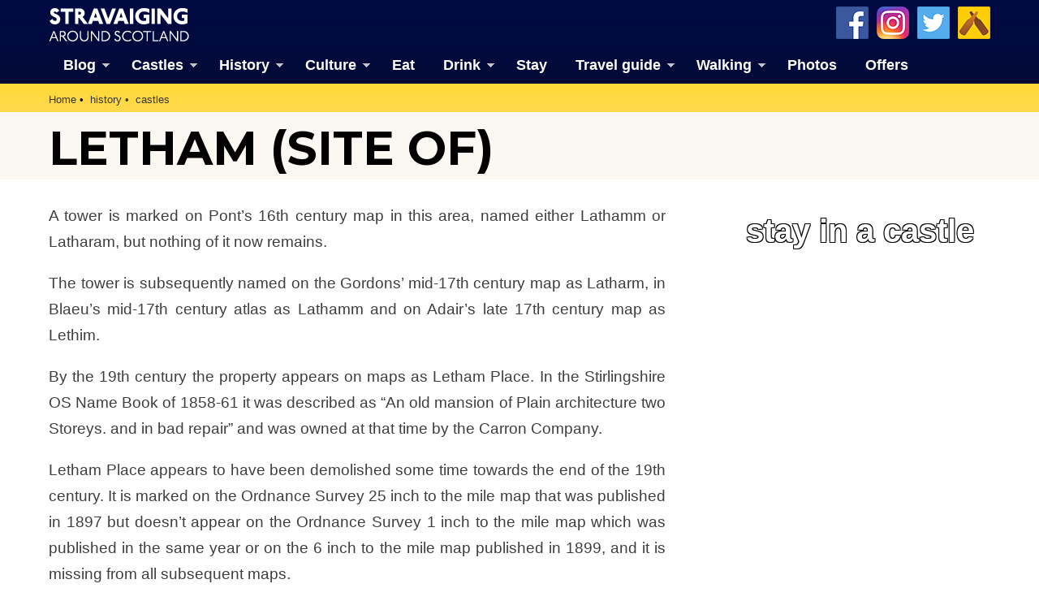

--- FILE ---
content_type: text/html; charset=UTF-8
request_url: https://www.stravaiging.com/history/castle/letham-airth/
body_size: 16772
content:
<!DOCTYPE html>
<!-- HTML5 Mobile Boilerplate -->
<!--[if IEMobile 7]><html class="no-js iem7"><![endif]-->
<!--[if (gt IEMobile 7)|!(IEMobile)]><!--><html class="no-js" lang="en"><!--<![endif]-->

<!-- HTML5 Boilerplate -->
<!--[if lt IE 7]><html class="no-js lt-ie9 lt-ie8 lt-ie7" lang="en"> <![endif]-->
<!--[if (IE 7)&!(IEMobile)]><html class="no-js lt-ie9 lt-ie8" lang="en"><![endif]-->
<!--[if (IE 8)&!(IEMobile)]><html class="no-js lt-ie9" lang="en"><![endif]-->
<!--[if gt IE 8]><!--> <html class="no-js" lang="en"><!--<![endif]-->

<head>
<!-- Global site tag (gtag.js) - Google Analytics -->
<script async src="https://www.googletagmanager.com/gtag/js?id=G-YDHD3F1K9C"></script>
<script>
  window.dataLayer = window.dataLayer || [];
  function gtag(){dataLayer.push(arguments);}
  gtag('js', new Date());

  gtag('config', 'G-YDHD3F1K9C');
</script>
<script src="https://apis.google.com/js/platform.js" async defer>{lang: 'en-GB'}</script>

	<meta http-equiv="Content-Type" content="text/html;" charset="UTF-8"/>
	
	<!-- Always force latest IE rendering engine (even in intranet) & Chrome Frame -->
	<meta http-equiv="X-UA-Compatible" content="IE=edge,chrome=1">

	<link media="all" href="https://www.stravaiging.com/wp-content/cache/autoptimize/css/autoptimize_543bcaf2535ead3b2d0f72d0a82a5274.css" rel="stylesheet"><title>  Letham (site of) | Castle in Airth, Stirlingshire | Stravaiging around Scotland</title>

	<!-- meta -->
	<meta name="author" content="Andy Sweet" />
	<meta name="google-site-verification" content="akS7vg1pX-7YhOrBhFrwOm8gmrIvyxm0DWUC55lxZ3k"/>
	<meta name="p:domain_verify" content="6f8ba44769227e1c268ef82c2909cf0a" />
	<meta name="yandex-verification" content="1ac087a42c6d624b" />
	<meta name="msvalidate.01" content="41500C3A8A14FB670E4292D5557B056D" />
	<meta name="twitter:creator" content="@Stravaig_Aboot">
	<meta name='impact-site-verification' value='-1226558052'>

	<meta name="geo.country" content="GB" />
	<meta name="geo.region" content="GB-EDH" />
	<meta name="geo.placename" content="Edinburgh" />
	<meta name="geo.position" content="55.94183812161189, -3.2052572119163125" />
	<meta name="ICBM" content="55.94183812161189, -3.2052572119163125" />
	
	<meta name="google-translate-customization" content="c93a5f4e46a3909b-c8278b5c4ad1125f-gabc44270c0eaf6cd-13"></meta>

	<meta http-equiv="cleartype" content="on">

	<link rel="icon" href="https://www.stravaiging.com/favicon.ico" type="image/x-icon">

	<!-- Stylesheets -->
	
	
    
	
	<!-- jQuery plugin -->
	<script src="https://ajax.googleapis.com/ajax/libs/jquery/3.5.1/jquery.min.js"></script> 
	
	<!-- Menu -->
	
	
	<!-- Lightbox-->
	<script src="https://www.stravaiging.com/assets/js/slimbox2.js"></script>
	

	<!-- Feeds -->
	<link rel="alternate" type="application/rss+xml" title="RSS 2.0" href="https://www.stravaiging.com/feed/" />
	<link rel="alternate" type="text/xml" title="RSS .92" href="https://www.stravaiging.com/feed/rss/" />
	<link rel="alternate" type="application/atom+xml" title="Atom 0.3" href="https://www.stravaiging.com/feed/atom/" />
	<link rel="pingback" href="https://www.stravaiging.com/xmlrpc.php" />

	<!-- Responsive and mobile friendly stuff -->
	<meta name="HandheldFriendly" content="True">
	<meta name="MobileOptimized" content="320">
	<meta name="viewport" content="width=device-width, initial-scale=1, maximum-scale=1, user-scalable=no"/>
	
	<!-- All JavaScript at the bottom, except for Modernizr which enables HTML5 elements and feature detects -->
	<script src="https://www.stravaiging.com/assets/js/modernizr-2.5.3-min.js"></script>
		
	<!-- css + javascript -->
	<title>  Letham (site of) | Castle in Airth, Stirlingshire | Stravaiging around Scotland</title>

		<!-- All in One SEO 4.9.2 - aioseo.com -->
	<meta name="google-site-verification" content="akS7vg1pX-7YhOrBhFrwOm8gmrIvyxm0DWUC55lxZ3k" />
	<meta name="msvalidate.01" content="41500C3A8A14FB670E4292D5557B056D" />
	<meta name="p:domain_verify" content="6f8ba44769227e1c268ef82c2909cf0a" />
	<meta name="yandex-verification" content="1ac087a42c6d624b" />
	<link rel="canonical" href="https://www.stravaiging.com/history/castle/letham-airth/" />
	<meta name="generator" content="All in One SEO (AIOSEO) 4.9.2" />
		<script type="application/ld+json" class="aioseo-schema">
			{"@context":"https:\/\/schema.org","@graph":[{"@type":"BreadcrumbList","@id":"https:\/\/www.stravaiging.com\/history\/castle\/letham-airth\/#breadcrumblist","itemListElement":[{"@type":"ListItem","@id":"https:\/\/www.stravaiging.com#listItem","position":1,"name":"Home"}]},{"@type":"Organization","@id":"https:\/\/www.stravaiging.com\/#organization","name":"Andy Sweet Ltd","description":"A guide to the best of Scotland","url":"https:\/\/www.stravaiging.com\/","logo":{"@type":"ImageObject","url":"https:\/\/www.stravaiging.com\/wp-content\/uploads\/stravaiging512px.jpg","@id":"https:\/\/www.stravaiging.com\/history\/castle\/letham-airth\/#organizationLogo","width":512,"height":512},"image":{"@id":"https:\/\/www.stravaiging.com\/history\/castle\/letham-airth\/#organizationLogo"},"sameAs":["https:\/\/www.facebook.com\/StravaigingAroundScotland\/","https:\/\/twitter.com\/Stravaig_Aboot","https:\/\/www.instagram.com\/stravaigingaroundscotland\/","https:\/\/www.pinterest.co.uk\/StravaigingAroundScotland\/"]},{"@type":"WebPage","@id":"https:\/\/www.stravaiging.com\/history\/castle\/letham-airth\/#webpage","url":"https:\/\/www.stravaiging.com\/history\/castle\/letham-airth\/","inLanguage":"en-GB","isPartOf":{"@id":"https:\/\/www.stravaiging.com\/#website"}},{"@type":"WebSite","@id":"https:\/\/www.stravaiging.com\/#website","url":"https:\/\/www.stravaiging.com\/","name":"Stravaiging around Scotland","description":"A guide to the best of Scotland","inLanguage":"en-GB","publisher":{"@id":"https:\/\/www.stravaiging.com\/#organization"}}]}
		</script>
		<!-- All in One SEO -->

<!-- Jetpack Site Verification Tags -->
<meta name="google-site-verification" content="akS7vg1pX-7YhOrBhFrwOm8gmrIvyxm0DWUC55lxZ3k" />
<meta name="msvalidate.01" content="41500C3A8A14FB670E4292D5557B056D" />
<meta name="p:domain_verify" content="6f8ba44769227e1c268ef82c2909cf0a" />
<meta name="yandex-verification" content="1ac087a42c6d624b" />
<link rel='dns-prefetch' href='//ajax.googleapis.com' />
<link rel='dns-prefetch' href='//cdnjs.cloudflare.com' />
<link rel='dns-prefetch' href='//secure.gravatar.com' />
<link rel='dns-prefetch' href='//stats.wp.com' />
<link rel='dns-prefetch' href='//v0.wordpress.com' />
<link rel='dns-prefetch' href='//jetpack.wordpress.com' />
<link rel='dns-prefetch' href='//s0.wp.com' />
<link rel='dns-prefetch' href='//public-api.wordpress.com' />
<link rel='dns-prefetch' href='//0.gravatar.com' />
<link rel='dns-prefetch' href='//1.gravatar.com' />
<link rel='dns-prefetch' href='//2.gravatar.com' />
<link rel='dns-prefetch' href='//widgets.wp.com' />
<link rel='dns-prefetch' href='//www.googletagmanager.com' />








<script type="text/javascript" src="http://ajax.googleapis.com/ajax/libs/jquery/1.10.1/jquery.min.js?ver=1.9.1" id="jquery-js"></script>
<script type="text/javascript" src="http://cdnjs.cloudflare.com/ajax/libs/conditionizr.js/2.2.0/conditionizr.min.js?ver=2.2.0" id="conditionizr-js"></script>
<script type="text/javascript" src="http://cdnjs.cloudflare.com/ajax/libs/modernizr/2.6.2/modernizr.min.js?ver=2.6.2" id="modernizr-js"></script>
<script type="text/javascript" src="https://www.stravaiging.com/wp-content/themes/Stravaiging2018/js/scripts.js?ver=1.0.0" id="html5blankscripts-js"></script>
<link rel="https://api.w.org/" href="https://www.stravaiging.com/wp-json/" /><meta name="generator" content="Site Kit by Google 1.168.0" />	
					<!-- Pods Framework 3.3.4 -->
			
<!-- Google AdSense meta tags added by Site Kit -->
<meta name="google-adsense-platform-account" content="ca-host-pub-2644536267352236">
<meta name="google-adsense-platform-domain" content="sitekit.withgoogle.com">
<!-- End Google AdSense meta tags added by Site Kit -->

	<!-- ShareThis -->
	<script async type="text/javascript" src="//platform-api.sharethis.com/js/sharethis.js#property=5a1163a89a9a440011b55588&product=inline-share-buttons"></script>

	<script src="https://maps.googleapis.com/maps/api/js?v=3&key=AIzaSyCQ6D4ZjP4NpF_F2gr8hRpwHaUdIi-iyzg"></script>

	<script src="https://www.stravaiging.com/assets/js/ol.js" type="text/javascript"></script>
	<script type="text/javascript" src="http://nls.tileserver.com/api.js"></script>
	<script src="https://www.stravaiging.com/assets/js/FeaturePopups.js"></script>
	<script src="https://www.stravaiging.com/assets/js/patches_OL-popup-autosize.js"></script>

</head>

<body class="wp-theme-Stravaiging2018 pods pod-page-history-castle-w pod-castles">

	<!-- Facebook widget -->
<div id="fb-root"></div>
<script>(function(d, s, id) {
  var js, fjs = d.getElementsByTagName(s)[0];
  if (d.getElementById(id)) return;
  js = d.createElement(s); js.id = id;
  js.src = "//connect.facebook.net/en_GB/all.js#xfbml=1";
  fjs.parentNode.insertBefore(js, fjs);
}(document, 'script', 'facebook-jssdk'));</script>

<div id="skiptomain"><a href="#maincontent">skip to main content</a></div>

<header>
		<div class="container blue-verydark">
			<div class="row grid">
				<div class="c2">
<a href="https://www.stravaiging.com"><div class="logo-top"></div></a>
				</div>
				<div class="c7">
				</div>
				<div class="c3 end">
				<a href="https://untappd.com/user/MrAndySweet" title="Add us on Untappd" target="_blank"><div class="untappd40"></div></a> <a href="https://twitter.com/Stravaig_Aboot" title="Follow us on Twitter" target="_blank"><div class="twitter40"></div></a> <a href="https://www.instagram.com/stravaigingaroundscotland/" title="Follow us on Instagram" target="_blank"><div class="instagram40"></div></a> <a href="http://www.facebook.com/StravaigingAroundScotland" title="Like us on Facebook" target="_blank"><div class="facebook40"></div></a>
				</div>
			</div>
			<div class="row grid" style="padding: 0.5em 0 0 0; margin-bottom: 0;">
				<div class="c12 end">
<div id="menuwrapper">
<a class="toggleMenu" href="#" style="color:#ffffff; display: none;">Menu</a>
<ul class="nav" style="">
	<li><a href="https://www.stravaiging.com/blog/" class="parent">Blog</a>
	<ul>
			<li><a href="https://www.stravaiging.com/blog/category/art-design/">Art & design</a></li>
			<li><a href="https://www.stravaiging.com/blog/category/castles/">Castles</a></li>
			<li><a href="https://www.stravaiging.com/blog/category/cycling/">Cycling</a></li>
			<li><a href="https://www.stravaiging.com/blog/category/edinburgh/">Edinburgh</a></li>
			<li><a href="https://www.stravaiging.com/blog/category/festival/">Edinburgh Festival</a></li>
			<li><a href="https://www.stravaiging.com/blog/category/food-and-drink/">Food & drink</a></li>
			<li><a href="https://www.stravaiging.com/blog/category/general/">General</a></li>
			<li><a href="https://www.stravaiging.com/blog/category/history/">History</a></li>
			<li><a href="https://www.stravaiging.com/blog/category/music/">Music</a></li>
			<li><a href="https://www.stravaiging.com/blog/category/sport/">Sport</a></li>
			<li><a href="https://www.stravaiging.com/blog/category/walking/">Walking</a></li>
			<li><a href="https://www.stravaiging.com/blog/category/whisky/">Whisky</a></li>
			<li><a href="https://www.stravaiging.com/blog/category/wildlife/">Wildlife</a></li>
		</ul>
	</li>
	<li><a href="https://www.stravaiging.com/history/castles/" class="parent">Castles</a>
		<ul>
			<li><a href="https://www.stravaiging.com/history/castles/glossary/">Glossary</a></li>
			<li><a href="https://www.stravaiging.com/history/castles/mottes/">Mottes</a></li>
			<li><a href="https://www.stravaiging.com/stay/castles/">Stay in a castle</a></li>
			<li><a href="https://www.stravaiging.com/blog/category/castles/">Castle blog posts</a></li>
			<li><a href="https://www.stravaiging.com/history/castles/all/">Alphabetical list of castles</a></li>
			<li><a href="https://www.stravaiging.com/history/castles/county/">Castles divided by county</a></li>
			<li><a href="https://www.stravaiging.com/photos/buildings/castles/">Photos of castles</a></li>
			<li><a href="https://www.stravaiging.com/history/castles/visited/">Castles we've visited</a></li>
		</ul>
	</li>
	<li><a href="https://www.stravaiging.com/history/" class="parent">History</a>
		<ul>
			<li><a href="https://www.stravaiging.com/history/castles/">Castles</a></li>
			<li class=""><a href="https://www.stravaiging.com/history/ancient/" class="parent">Ancient history</a>
				<ul>
					<li><a href="https://www.stravaiging.com/history/ancient/type/barrow/">barrows</a></li>
					<li><a href="https://www.stravaiging.com/history/ancient/type/broch/">brochs</a></li>
					<li><a href="https://www.stravaiging.com/history/ancient/type/cairn/">cairns</a></li>
					<li><a href="https://www.stravaiging.com/history/ancient/type/cave/">caves</a></li>
					<li><a href="https://www.stravaiging.com/history/ancient/type/chambered-cairn/">chambered cairns</a></li>
					<li><a href="https://www.stravaiging.com/history/ancient/type/cist/">cists</a></li>
					<li><a href="https://www.stravaiging.com/history/ancient/type/crannog/">crannogs</a></li>
					<li><a href="https://www.stravaiging.com/history/ancient/type/cursus/">cursus monuments</a></li>
					<li><a href="https://www.stravaiging.com/history/ancient/type/fort/">forts</a></li>
					<li><a href="https://www.stravaiging.com/history/ancient/type/henge/">henges</a></li>
					<li><a href="https://www.stravaiging.com/history/ancient/type/rock-art/">rock art</a></li>
					<li><a href="https://www.stravaiging.com/history/ancient/type/sacred-site/">sacred sites</a></li>
					<li><a href="https://www.stravaiging.com/history/ancient/type/souterrain/">souterrains</a></li>
					<li><a href="https://www.stravaiging.com/history/ancient/type/standing-stone/">standing stones</a></li>
					<li><a href="https://www.stravaiging.com/history/ancient/type/stone-circle/">stone circles</a></li>
				</ul>
			</li>
			<li class=""><a href="https://www.stravaiging.com/history/pictish/" class="parent">Pictish history</a>
				<ul>
					<li><a href="https://www.stravaiging.com/history/pictish/stones/">Pictish stones</a></li>
					<li><a href="https://www.stravaiging.com/history/pictish/sites/">Pictish sites</a></li>
					<li><a href="https://www.stravaiging.com/culture/placenames/pictish/">Pictish placenames</a></li>
				</ul>
			</li>
			<li><a href="https://www.stravaiging.com/history/clans/" class="parent">Clans</a>
				<ul>
					<li><a href="https://www.stravaiging.com/history/clans/surnames/">Surnames</a></li>
					<li><a href="https://www.stravaiging.com/history/genealogy/">Trace your ancestors</a></li>
					<li><a href="https://www.stravaiging.com/history/clans/tartan/">Tartan</a></li>
				</ul>
			</li>
			<li><a href="https://www.stravaiging.com/history/genealogy/">Trace your ancestors</a></li>
		</ul>
	</li>
	<li><a href="https://www.stravaiging.com/culture/">Culture</a>
		<ul>
			<li><a href="https://www.stravaiging.com/culture/music/bands/" class="parent">Music</a>
				<ul>
					<li><a href="https://www.stravaiging.com/culture/music/bands/">Bands & musicians</a></li>
					<li><a href="https://www.stravaiging.com/culture/music/links/">Music links</a></li>
				</ul>
			</li>
			<li><a href="https://www.stravaiging.com/culture/film/films/">Film</a></li>
			<li><a href="https://www.stravaiging.com/culture/film/tv/">Television</a></li>
			<li><a href="https://www.stravaiging.com/culture/placenames/" class="parent">Placenames</a>
				<ul>
					<li><a href="https://www.stravaiging.com/culture/placenames/pictish">Pictish placenames</a></li>
				</ul>
			</li>
		</ul>
	</li>
	<li><a href="https://www.stravaiging.com/eat/">Eat</a></li>
	<li><a href="https://www.stravaiging.com/drink/">Drink</a>
		<ul>
			<li><a href="https://www.stravaiging.com/drink/beer/">Scottish beer</a></li>
			<li><a href="https://www.stravaiging.com/drink/gin/">Scottish gin</a></li>
			<li><a href="https://www.stravaiging.com/drink/vodka/">Scottish vodka</a></li>
		</ul>
	</li>
	<li><a href="https://www.stravaiging.com/stay/">Stay</a></li>
	<li><a href="https://www.stravaiging.com/travel/">Travel guide</a>
		<ul>
			<li><a href="https://www.stravaiging.com/travel/guide/">City guides</a></li>
			<li><a href="https://www.stravaiging.com/travel/car-hire/">Car hire</a></li>
			<li><a href="https://www.stravaiging.com/travel/airports/">Airports</a></li>
		</ul>
	</li>
	<li><a href="https://www.stravaiging.com/walk/" class="parent">Walking</a>
		<ul>
			<li><a href="https://www.stravaiging.com/walk/munros/">Munros</a></li>
			<li><a href="https://www.stravaiging.com/walk/westhighlandway/">West Highland Way</a></li>
		</ul>
	</li>
	<li><a href="https://www.stravaiging.com/photos/">Photos</a></li>
	<li><a href="https://www.stravaiging.com/offers/">Offers</a></li>
</ul>
</div>
<script type="text/javascript" src="http://code.jquery.com/jquery-1.7.2.min.js"></script>
<script type="text/javascript" src="https://www.stravaiging.com/assets/js/dropdown.js"></script>
				</div>
			</div>
		</div> <!-- container ends-->
</header>
<a name="top"></a>
<div id="maincontentcontainer">		<div class="container yellow-gold" style="margin-bottom:-24px;">
	<!-- section -->
	<section role="main">
			<div class="row grid">
				<div class="c12 end">
<ul class="breadcrumb" vocab="https://schema.org/" typeof="BreadcrumbList">
    <li property="itemListElement" typeof="ListItem"><a property="item" typeof="WebPage" href="https://www.stravaiging.com"><span property="name">Home</span></a><meta property="position" content="1"></li><li property="itemListElement" typeof="ListItem"><a property="item" typeof="WebPage" href="https://www.stravaiging.com/history/"><span property="name">history</span></a><meta property="position" content="2"></li><li property="itemListElement" typeof="ListItem"><a property="item" typeof="WebPage" href="https://www.stravaiging.com/history/castles/"><span property="name">castles</span></a><meta property="position" content="3"></li>
</ul>
				</div>
			</div>
		</div> <!-- container ends-->


<div class="container yellow-pale" style="margin-bottom:-20px;"><div class="row grid"><div class="c12 end"><h1>Letham (site of)</h1></div></div></div><!-- ShareThis -->
<script async type="text/javascript" src="//platform-api.sharethis.com/js/sharethis.js#property=5a1163a89a9a440011b55588&product=inline-share-buttons"></script>

		<div class="container" style="margin-bottom:-20px;">
			<div class="row grid">
				<div class="c12 end" style="padding:0.5em 0.5em 0.7em 0.5em;">
				<div class="sharethis-inline-share-buttons"></div>
				</div>
			</div>
		</div> <!-- container ends--><div class="container white"><div class="row grid"><div class="c8"><p>A tower is marked on Pont&#8217;s 16th century map in this area, named either Lathamm or Latharam, but nothing of it now remains.</p>
<p>The tower is subsequently named on the Gordons&#8217; mid-17th century map as Latharm, in Blaeu&#8217;s mid-17th century atlas as Lathamm and on Adair&#8217;s late 17th century map as Lethim.</p>
<p>By the 19th century the property appears on maps as Letham Place. In the Stirlingshire OS Name Book of 1858-61 it was described as &#8220;An old mansion of Plain architecture two Storeys. and in bad repair&#8221; and was owned at that time by the Carron Company.</p>
<p>Letham Place appears to have been demolished some time towards the end of the 19th century. It is marked on the Ordnance Survey 25 inch to the mile map that was published in 1897 but doesn&#8217;t appear on the Ordnance Survey 1 inch to the mile map which was published in the same year or on the 6 inch to the mile map published in 1899, and it is missing from all subsequent maps.</p>
</div><div class="c4 end"><a href="https://www.stravaiging.com/stay/castles"><div class="image-textoverlay"><noscript><img src="http://www.stravaiging.com/photos/albums/buildings/castles/Dalhousie%20Castle%2C%20Midlothian/IMG_9869.JPG"></noscript><img class="lazyload" src='data:image/svg+xml,%3Csvg%20xmlns=%22http://www.w3.org/2000/svg%22%20viewBox=%220%200%20210%20140%22%3E%3C/svg%3E' data-src="http://www.stravaiging.com/photos/albums/buildings/castles/Dalhousie%20Castle%2C%20Midlothian/IMG_9869.JPG"><div class="textoverlay-title">stay in a castle</div></div></a><div class="advert-125 clear"><ul>
<li><div class="advert2013-inner">

<a href="http://www.facebook.com/pages/The-Stone-Dyker-dry-stone-walling/244079829004848" target="_blank" rel="noopener/"><noscript><img src="http://www.stravaiging.com/assets/images/adverts/TheStoneDyker125x125.jpg" alt="advertisement/"></noscript><img class="lazyload" src='data:image/svg+xml,%3Csvg%20xmlns=%22http://www.w3.org/2000/svg%22%20viewBox=%220%200%20210%20140%22%3E%3C/svg%3E' data-src="http://www.stravaiging.com/assets/images/adverts/TheStoneDyker125x125.jpg" alt="advertisement/"></a>

</div></li></ul></div><div class="advert-300 clear"><ul>
<li><div class="advert2013-inner">
<!-- START ADVERTISER: Ordnance Survey from awin.com -->

<a href="https://www.awin1.com/cread.php?s=2239177&v=2495&q=345751&r=53215" target="_blank">
    <noscript><img src="https://www.awin1.com/cshow.php?s=2239177&v=2495&q=345751&r=53215" border="0" alt="advertisement"></noscript><img class="lazyload" src='data:image/svg+xml,%3Csvg%20xmlns=%22http://www.w3.org/2000/svg%22%20viewBox=%220%200%20210%20140%22%3E%3C/svg%3E' data-src="https://www.awin1.com/cshow.php?s=2239177&v=2495&q=345751&r=53215" border="0" alt="advertisement">
</a>

<!-- END ADVERTISER: Ordnance Survey from awin.com -->

</div></li></ul></div></div></div></div>
		<div class="container white">
			<div class="row grid" style="padding-bottom:30px; margin-bottom:-20px;">
				<div class="c12 end">
<h3 class="text-black upper">Alternative names for Letham</h3>
				</div>
				<div class="c12 end">
<p class="font14">Latham; Lathamm; Latharm; Letham Place; Lethim</p>
				</div>
			</div>
		</div> <!-- container ends-->



		<div class="container green-dark">
		<div class="spacer-vert-1"></div>
			<div class="row grid">
				<div class="c12 end">
<h3 class="text-white upper">Where is Letham?</h3>
				</div>
			</div>
			<div class="row grid" style="margin-bottom: -20px;">
				<div class="c8">
<p class="font14 text-white link-white">Letham is in the parish of <a href="https://www.stravaiging.com/places/parish/airth/">Airth</a> and the county of <a href="https://www.stravaiging.com/places/county/stirlingshire/">Stirlingshire</a>.</p>


<p class="font14 text-white"><strong>Grid reference:</strong> NS 89197 85820</p>
<p class="font14 text-white"><strong>Lat / long:</strong> 56.052370, -3.780648</p>
				</div>
				<div class="c4 end">
<div class="advert-300 clear"><ul>
<li><div class="advert2013-inner">
<!-- START ADVERTISER: Ordnance Survey from awin.com -->

<a href="https://www.awin1.com/cread.php?s=506653&v=2495&q=168746&r=53215" target="_blank">
    <noscript><img src="https://www.awin1.com/cshow.php?s=506653&v=2495&q=168746&r=53215" border="0"></noscript><img class="lazyload" src='data:image/svg+xml,%3Csvg%20xmlns=%22http://www.w3.org/2000/svg%22%20viewBox=%220%200%20210%20140%22%3E%3C/svg%3E' data-src="https://www.awin1.com/cshow.php?s=506653&v=2495&q=168746&r=53215" border="0">
</a>

<!-- END ADVERTISER: Ordnance Survey from awin.com -->

</div></li></ul></div>				</div>
			</div>
			<div class="row grid" style="margin-bottom: 0;">
				<div class="c12 end">
<span class="font12 white-text link-white"><a href="http://www.bing.com/maps/?v=2&cp=56.052370~-3.780648&style=h&lvl=16" target="_blank">Bing Maps</a> | <a href="http://maps.google.com/maps?ll=56.052370,-3.780648&hl=en&t=h&z=18" target="_blank">Google Maps</a> | <a href="http://maps.nls.uk/geo/explore/#zoom=16&lat=56.052370&lon=-3.780648&layers=[base64]" target="_blank">Historic maps (NLS)</a> | <a href="http://www.openstreetmap.org/?mlat=56.052370&mlon=-3.780648&zoom=16&layers=M" target="_blank">OpenStreetMap</a> | <a href="http://www.awin1.com/cread.php?awinmid=2495&awinaffid=53215&clickref=&p=https%3A%2F%2Fwww.ordnancesurvey.co.uk%2Fshop%2F" target="_blank">Ordnance Survey</a> | <a href="http://pastmap.org.uk" target="_blank">PastMap</a> | <a href="http://www.streetmap.co.uk/loc/56.052370,-3.780648&Z=115" target="_blank">Streetmap</a> | <a href="http://wikimapia.org/#lang=en&lat=56.052370&lon=-3.780648&z=16&m=w" target="_blank">Wikimapia</a></span>
				</div>
			</div>

<div id="map" class="map">

        <div id="popup" class="ol-popup"> <a href="#" id="popup-closer" class="ol-popup-closer"></a>

            <div id="popup-content"></div>

</div>
</div>
<script src="https://www.stravaiging.com/assets/js/ol3-layerswitcher.js"></script>
<script type="text/javascript" src="https://www.stravaiging.com/assets/js/ol-source-gmaps-tms.js"></script>
<script>

function elem_id(id) {
	return document.getElementById(id);
}

(function() {

var castles = new ol.source.Vector({
    url: 'https://www.stravaiging.com/assets/maps/json/castles-all.json',
    format: new ol.format.GeoJSON()
});
        
var clusterSourceCastles = new ol.source.Cluster({
  distance: 15,
  source: castles
});

var mottes = new ol.source.Vector({
    url: 'https://www.stravaiging.com/assets/maps/json/castles-mottes.json',
    format: new ol.format.GeoJSON()
});
        
var clusterSourceMottes = new ol.source.Cluster({
  distance: 15,
  source: mottes
});

var styleCache = {};
        
    var map = new ol.Map({
    	interactions: ol.interaction.defaults({dragPan:false}),
        target: 'map',
        layers: [
            new ol.layer.Group({
                'title': 'Base maps',
                layers: [
					
                    new ol.layer.Tile({
                        title: 'OpenStreetMap',
                        type: 'base',
                        visible: false,
                        source: new ol.source.OSM()
                    }),

					new ol.layer.Tile({
						title: 'Google terrain',
						type: 'base',
                        visible: false,
						source: ol.source.GMapsTMS({layer: 'terrain+'})
					}),

					new ol.layer.Tile({
						title: 'Google map',
						type: 'base',
                        visible: false,
						source: ol.source.GMapsTMS({layer: 'map'})
					}),

					new ol.layer.Tile({
						title: 'Google aerial (labels)',
						type: 'base',
                        visible: false,
						source: ol.source.GMapsTMS({layer: 'hybrid'})
					}),
					
					new ol.layer.Tile({
						title: 'Google aerial',
						type: 'base',
                        visible: true,
						source: ol.source.GMapsTMS({layer: 'satellite'})
					})

                ]
            }),
            new ol.layer.Group({
                title: 'Overlays',
                layers: [
                   new ol.layer.Vector({
                        title: 'Mottes',
                        visible: false,
                          source: clusterSourceMottes,
							style: function(feature, resolution) {
								var size = feature.get('features').length;
								var styleMotte = styleCache[size];
								if (!styleMotte) {
									style = [new ol.style.Style({
									image: new ol.style.Circle({
									radius: 10,
									stroke: new ol.style.Stroke({
									color: '#e98d2a'
									}),
									fill: new ol.style.Fill({
									color: '#e98d2a'
									})
									}),
									text: new ol.style.Text({
									text: size.toString(),
									fill: new ol.style.Fill({
									color: '#fff'
									})
									})
									})];
									styleCache[size] = styleMotte;
									}
									return style;
									}
                    }),
                    new ol.layer.Vector({
                        title: 'Castles (all)',
                          source: clusterSourceCastles,
							style: function(feature, resolution) {
								var size = feature.get('features').length;
								var styleCastle = styleCache[size];
								if (!styleCastle) {
									style = [new ol.style.Style({
									image: new ol.style.Circle({
									radius: 10,
									stroke: new ol.style.Stroke({
									color: '#b4d54b'
									}),
									fill: new ol.style.Fill({
									color: '#b4d54b'
									})
									}),
									text: new ol.style.Text({
									text: size.toString(),
									fill: new ol.style.Fill({
									color: '#fff'
									})
									})
									})];
									styleCache[size] = styleCastle;
									}
									return style;
									}
                    })
                ]
            })
        ],
		interactions: ol.interaction.defaults({
		mouseWheelZoom:false
		}),
        view: new ol.View({
            center: ol.proj.transform([-3.780648, 56.052370], 'EPSG:4326', 'EPSG:3857'),
            zoom: 17
        })
    });

    var layerSwitcher = new ol.control.LayerSwitcher({
        tipLabel: 'Change map' // Optional label for button
    });
    map.addControl(layerSwitcher);

var popup = elem_id('popup');
var popup_closer = elem_id('popup-closer');
var popup_content = elem_id('popup-content');
var olpopup = new ol.Overlay({
    element: popup,
    autoPan: true
});
map.addOverlay(olpopup);
popup_closer.onclick = function () {
    olpopup.setPosition(undefined);
    return false;
};

var OpenPopupCastles = function (evt) {
    var feature = map.forEachFeatureAtPixel(evt.pixel,
    function (feature, layer) {
        if (feature) {
            var coord = map.getCoordinateFromPixel(evt.pixel);
            if (typeof feature.get('features') === 'undefined') {
                popup_content.innerHTML = '<a href="https://www.stravaiging.com/history/castle/' + cfeatures[0].get('slug') + '/">' + cfeatures[0].get('name') + '</a>';
            } else {
                var cfeatures = feature.get('features');
                if (cfeatures.length > 1) {
                    popup_content.innerHTML = '';
                    for (var i = 0; i < cfeatures.length; i++) {
                        $(popup_content).append('<article><a href="https://www.stravaiging.com/history/castle/' + cfeatures[i].get('slug') + '/">' + cfeatures[i].get('name') + '</a></article>');
                    }
                }
                
                if (cfeatures.length == 1) {
                
					// add any content for single castles here
                
                	popup_content.innerHTML = '<a href="https://www.stravaiging.com/history/castle/' + cfeatures[0].get('slug') + '/">' + cfeatures[0].get('name') + '</a>';
                	
				}

            }
            olpopup.setPosition(coord);
        } else {
            olpopup.setPosition(undefined);
        }
    });
};
map.on('click', OpenPopupCastles);

})();


</script>		</div>
		</div> <!-- container ends-->

<div class="clear"></div>
		<div class="container white">
			<div class="row grid" style="margin-bottom:0px">

				<div class="c12 end">
<h3 class="text-black upper">OS Map for Letham</h3>
				</div>

				<div class="c8">
<div class="row grid"><div class="c3"><a href="http://www.awin1.com/pclick.php?p=3056019433&a=53215&m=2495" target="_blank"><noscript><img src="https://www.stravaiging.com/assets/images/maps/os/explorer/349.png" alt="OS map 349"></noscript><img class="lazyload" src='data:image/svg+xml,%3Csvg%20xmlns=%22http://www.w3.org/2000/svg%22%20viewBox=%220%200%20210%20140%22%3E%3C/svg%3E' data-src="https://www.stravaiging.com/assets/images/maps/os/explorer/349.png" alt="OS map 349"></div><div class="c9 end"><a href="http://www.awin1.com/pclick.php?p=3056019433&a=53215&m=2495" class="font12" target="_blank">Falkirk, Cumbernauld & Livingston (Linlithgow, Bathgate & Kilsyth)</a><br />OS Explorer map 349<br /><br /><a href="http://www.awin1.com/pclick.php?p=3056019433&a=53215&m=2495" target="_blank"><button class="button medium blue" style="float:left;" value="Buy from Ordnance Survey" /><span><strong>Buy from Ordnance Survey</strong></span></button></a></div></div><br /><div class="row grid"><div class="c3"><a href="http://www.awin1.com/pclick.php?p=3056019433&a=53215&m=2495" target="_blank"><noscript><img src="https://www.stravaiging.com/assets/images/maps/os/explorer/349.png" alt="OS map 349"></noscript><img class="lazyload" src='data:image/svg+xml,%3Csvg%20xmlns=%22http://www.w3.org/2000/svg%22%20viewBox=%220%200%20210%20140%22%3E%3C/svg%3E' data-src="https://www.stravaiging.com/assets/images/maps/os/explorer/349.png" alt="OS map 349"></div><div class="c9 end"><a href="http://www.awin1.com/pclick.php?p=3056019433&a=53215&m=2495" class="font12" target="_blank">Falkirk, Cumbernauld & Livingston (Linlithgow, Bathgate & Kilsyth)</a><br />OS Explorer map 349<br /><br /><a href="http://www.awin1.com/pclick.php?p=3056019433&a=53215&m=2495" target="_blank"><button class="button medium blue" style="float:left;" value="Buy from Ordnance Survey" /><span><strong>Buy from Ordnance Survey</strong></span></button></a></div></div><br />				</div>
				<div class="c4 end">
<div class="advert-300 clear"><ul>
<li><div class="advert2013-inner">
<!-- START ADVERTISER: Ordnance Survey from awin.com -->

<a href="https://www.awin1.com/cread.php?s=506653&v=2495&q=168746&r=53215" target="_blank">
    <noscript><img src="https://www.awin1.com/cshow.php?s=506653&v=2495&q=168746&r=53215" border="0"></noscript><img class="lazyload" src='data:image/svg+xml,%3Csvg%20xmlns=%22http://www.w3.org/2000/svg%22%20viewBox=%220%200%20210%20140%22%3E%3C/svg%3E' data-src="https://www.awin1.com/cshow.php?s=506653&v=2495&q=168746&r=53215" border="0">
</a>

<!-- END ADVERTISER: Ordnance Survey from awin.com -->

</div></li></ul></div>				</div>
			</div>

<div class="spacer-vert-1"></div>

		</div> <!-- container ends--><div class="clear"></div>
		<div class="container orange">
			<div class="row grid" style="margin-bottom:0px">

				<div class="c12 end">
<h3 class="text-white upper">Directions to Letham</h3>
				</div>

				<div class="c8">
			<div class="row grid">
				<div class="c12 end">
<div><p class="font12 text-white">Enter a starting point</p></div>
				</div>
				<div class="c8">
<form action="http://maps.google.co.uk/maps" method="get" target="_blank">
<input type="search" results="5" placeholder="place, postcode, attraction, lat / long...." autosave="1" name="saddr" id="mapsUkSaddr" />
				</div>
				<div class="c4 end">
<button type="submit" class="button medium red" style="float:right;" name="submit" value="Get directions" /><span><strong>Get directions</strong></span></button>
<input type="hidden" name="daddr" value="56.052370, -3.780648" />
<input type="hidden" name="hl" value="en" />
</form>
				</div>
			</div>
				</div>
				<div class="c4 end">
<div class="advert-125 clear"><ul>
<li><div class="advert2013-inner">
<a href="https://scripts.affiliatefuture.com/AFClick.asp?affiliateID=15856&merchantID=5728&programmeID=15483&mediaID=162013&tracking=&afsource=10&url=" target="_blank"><noscript><img border=0 src="https://banners.affiliatefuture.com/5728/162013.jpg" alt="advertisement"></noscript><img class="lazyload" border=0 src='data:image/svg+xml,%3Csvg%20xmlns=%22http://www.w3.org/2000/svg%22%20viewBox=%220%200%20210%20140%22%3E%3C/svg%3E' data-src="https://banners.affiliatefuture.com/5728/162013.jpg" alt="advertisement"></a>

</div></li><li><div class="advert2013-inner">
<a href="http://www.tkqlhce.com/click-3537955-10777597" target="_blank">
<noscript><img src="http://www.ftjcfx.com/image-3537955-10777597" width="125" height="125" alt="advertisement" border="0"/></noscript><img class="lazyload" src='data:image/svg+xml,%3Csvg%20xmlns=%22http://www.w3.org/2000/svg%22%20viewBox=%220%200%20125%20125%22%3E%3C/svg%3E' data-src="http://www.ftjcfx.com/image-3537955-10777597" width="125" height="125" alt="advertisement" border="0"/></a>

</div></li></ul></div>				</div>
			</div>

<div class="spacer-vert-1"></div>

		</div> <!-- container ends--><div class="clear"></div>
		<div class="container grey-dark">
			<div class="row grid" style="margin-bottom:0px">

				<div class="c12 end">
<h3 class="text-white upper">Weather at Letham</h3>
				</div>





				<div class="c8">
					<div class="c6">
<span style='font-size:8.0em; line-height:98%;' class='text-white'><strong>4</strong>&deg;C</span><br /><span class='text-white font14'><i class='wi wi-thermometer'></i> max 4&deg;C / min 4&deg;C</span>					</div>
					<div class="c6">
<span class='text-white font14'><i class='wi wi-strong-wind'></i> 27km/h E <i class='wi wi-wind from-92-deg'></i></span><br /><span class='text-white font14'><i class='wi wi-barometer'></i> 991mb</span><br /><span class='text-white font14'><i class='wi wi-humidity'></i> 85%</span><br /><span class='text-white font14'><i class='wi wi-cloud'></i> 95%</span><br /><span class='text-white font14'><i class='wi wi-sunrise'></i> 08:14</span><span style='display:inline-block; width:1em;'></span><span class='text-white font14'><i class='wi wi-sunset'></i> 16:42</span>					</div>
<div class="clearall"></div>
<br /><span class='text-white'><i class='wi wi-owm-804 text-white font22'></i></span> <span class='text-white font22'>Overcast clouds</span><span class='text-white font08'><br />Weather observed at Airth at 11:09</span>				</div>
				<div class="c4 end">
<div class="advert-300 clear"><ul>
<li><div class="advert2013-inner">
<!-- START ADVERTISER: Haven Holidays from awin.com -->

<a rel="sponsored" href="https://www.awin1.com/cread.php?s=1016083&v=3844&q=246871&r=53215">
    <noscript><img src="https://www.awin1.com/cshow.php?s=1016083&v=3844&q=246871&r=53215" border="0"></noscript><img class="lazyload" src='data:image/svg+xml,%3Csvg%20xmlns=%22http://www.w3.org/2000/svg%22%20viewBox=%220%200%20210%20140%22%3E%3C/svg%3E' data-src="https://www.awin1.com/cshow.php?s=1016083&v=3844&q=246871&r=53215" border="0">
</a>

<!-- END ADVERTISER: Haven Holidays from awin.com -->

</div></li></ul></div>				</div>

			</div>

<div class="spacer-vert-1"></div>

		</div> <!-- container ends-->

		<div class="container white" style="margin-bottom: -20px; padding-bottom: 10px;">
			<div class="row grid">
				<div class="c12 end">
<h3 class="text-black upper">Castles near Letham</h3>
					</div>
				</div>
			<div class="row grid">
        <div class="c4 link-white"><a href="https://www.stravaiging.com/history/castle/kinnaird-house/"><div class="block min-h-265" style="padding:1em 1em 1em 0.3em; background: url(https\://www\.stravaiging\.com/photos/albums/buildings/castles/Airth%20Castle,%20Stirlingshire/AirthCastle\-Pont1596\.jpg); background-repeat:no-repeat; background-size: 480px auto;"><center><h4 class="link-white text-shadow-light">Kinnaird House</h4></center><div class="link-white text-shadow-light floatright" style="position:absolute; bottom: 1em; right:1em;">1.2<span style="font-size: 0.75em;">km</span> away</div></div></a></div><div class="c4 link-white"><a href="https://www.stravaiging.com/history/castle/airth-castle/"><div class="block min-h-265" style="padding:1em 1em 1em 0.3em; background: url(https\://www\.stravaiging\.com/photos/albums/buildings/castles/Airth%20Castle,%20Stirlingshire/IMG_3650\.jpg); background-repeat:no-repeat; background-size: 480px auto;"><center><h4 class="link-white text-shadow-light">Airth Castle</h4></center><div class="link-white text-shadow-light floatright" style="position:absolute; bottom: 1em; right:1em;">1.3<span style="font-size: 0.75em;">km</span> away</div></div></a></div><div class="c4 link-white"><a href="https://www.stravaiging.com/history/castle/halls-of-airth/"><div class="block min-h-265" style="padding:1em 1em 1em 0.3em; background: url(https\://www\.stravaiging\.com/photos/albums/buildings/castles/Airth%20Castle,%20Stirlingshire/AirthCastle\-Pont1596\.jpg); background-repeat:no-repeat; background-size: 480px auto;"><center><h4 class="link-white text-shadow-light">Halls of Airth</h4></center><div class="link-white text-shadow-light floatright" style="position:absolute; bottom: 1em; right:1em;">2.1<span style="font-size: 0.75em;">km</span> away</div></div></a></div><div class="c4 link-white"><a href="https://www.stravaiging.com/history/castle/skaithmuir-tower/"><div class="block min-h-265 purple-dark" style="padding:1em 1em 1em 0.3em;"><center><h4 class="link-white text-shadow-light">Skaithmuir Tower (site of)</h4></center><div class="link-white text-shadow-light floatright" style="position:absolute; bottom: 1em; right:1em;">2.4<span style="font-size: 0.75em;">km</span> away</div></div></a></div><div class="c4 link-white"><a href="https://www.stravaiging.com/history/castle/powfoulis/"><div class="block min-h-265 purple-dark" style="padding:1em 1em 1em 0.3em;"><center><h4 class="link-white text-shadow-light">Powfoulis</h4></center><div class="link-white text-shadow-light floatright" style="position:absolute; bottom: 1em; right:1em;">2.6<span style="font-size: 0.75em;">km</span> away</div></div></a></div><div class="c4 link-white"><a href="https://www.stravaiging.com/history/castle/elphinstone-tower-dunmore/"><div class="block min-h-265" style="padding:1em 1em 1em 0.3em; background: url(https\://www\.stravaiging\.com/photos/albums/buildings/castles/Elphinstone%20Tower,%20Stirlingshire/IMG_8210\.JPG); background-repeat:no-repeat; background-size: 480px auto;"><center><h4 class="link-white text-shadow-light">Elphinstone Tower</h4></center><div class="link-white text-shadow-light floatright" style="position:absolute; bottom: 1em; right:1em;">3.1<span style="font-size: 0.75em;">km</span> away</div></div></a></div><div class="c4 link-white"><a href="https://www.stravaiging.com/history/castle/stenhouse-stenhousemuir/"><div class="block min-h-265 purple-dark" style="padding:1em 1em 1em 0.3em;"><center><h4 class="link-white text-shadow-light">Stenhouse (site of)</h4></center><div class="link-white text-shadow-light floatright" style="position:absolute; bottom: 1em; right:1em;">3.2<span style="font-size: 0.75em;">km</span> away</div></div></a></div><div class="c4 link-white"><a href="https://www.stravaiging.com/history/castle/carnock-house/"><div class="block min-h-265" style="padding:1em 1em 1em 0.3em; background: url(https\://www\.stravaiging\.com/photos/albums/buildings/castles/Airth%20Castle,%20Stirlingshire/AirthCastle\-Pont1596\.jpg); background-repeat:no-repeat; background-size: 480px auto;"><center><h4 class="link-white text-shadow-light">Carnock House (site of)</h4></center><div class="link-white text-shadow-light floatright" style="position:absolute; bottom: 1em; right:1em;">3.5<span style="font-size: 0.75em;">km</span> away</div></div></a></div><div class="c4 link-white"><a href="https://www.stravaiging.com/history/castle/bruces-castle-carnock/"><div class="block min-h-265" style="padding:1em 1em 1em 0.3em; background: url(https\://www\.stravaiging\.com/photos/albums/buildings/castles/Airth%20Castle,%20Stirlingshire/AirthCastle\-Pont1596\.jpg); background-repeat:no-repeat; background-size: 480px auto;"><center><h4 class="link-white text-shadow-light">Bruce's Castle</h4></center><div class="link-white text-shadow-light floatright" style="position:absolute; bottom: 1em; right:1em;">4.0<span style="font-size: 0.75em;">km</span> away</div></div></a></div>    		</div>

			<div class="row grid">
				<div class="c12 end">
                <div class="font16 oswaldbold link-black floatright"><a href="https://www.stravaiging.com/history/castles/">more castles....</a></div>
				</div>
			</div>

<div class="spacer-vert-1"></div>

		</div>


		<div class="container white-off" style="margin-bottom:-20px;">
			<div class="row grid">
<div class="spacer-vert-1"></div>
				<div class="c4">
<div class="advert-300 clear"><ul>
<li><div class="advert2013-inner">
<!-- START ADVERTISER: Ordnance Survey from awin.com -->

<a href="https://www.awin1.com/cread.php?s=506653&v=2495&q=168746&r=53215" target="_blank">
    <noscript><img src="https://www.awin1.com/cshow.php?s=506653&v=2495&q=168746&r=53215" border="0"></noscript><img class="lazyload" src='data:image/svg+xml,%3Csvg%20xmlns=%22http://www.w3.org/2000/svg%22%20viewBox=%220%200%20210%20140%22%3E%3C/svg%3E' data-src="https://www.awin1.com/cshow.php?s=506653&v=2495&q=168746&r=53215" border="0">
</a>

<!-- END ADVERTISER: Ordnance Survey from awin.com -->

</div></li></ul></div>				</div>
				<div class="c4">
<div class="advert-300 clear"><ul>
<li><div class="advert2013-inner">
<a href="https://prf.hn/click/camref:1011lfgxY/creativeref:1101l55165" target="_blank"><noscript><img src="https://creative.prf.hn/source/camref:1011lfgxY/creativeref:1101l55165" width="300" height="250" border="0" alt="Looking4Parking"/></noscript><img class="lazyload" src='data:image/svg+xml,%3Csvg%20xmlns=%22http://www.w3.org/2000/svg%22%20viewBox=%220%200%20300%20250%22%3E%3C/svg%3E' data-src="https://creative.prf.hn/source/camref:1011lfgxY/creativeref:1101l55165" width="300" height="250" border="0" alt="Looking4Parking"/></a>

</div></li></ul></div>				</div>
				<div class="c4 end">
<div class="advert-300 clear"><ul>
<li><div class="advert2013-inner">
<script async src="https://pagead2.googlesyndication.com/pagead/js/adsbygoogle.js?client=ca-pub-6793722260393385"
     crossorigin="anonymous"></script>
<!-- Stravaiging300x250 -->
<ins class="adsbygoogle"
     style="display:inline-block;width:300px;height:250px"
     data-ad-client="ca-pub-6793722260393385"
     data-ad-slot="9520974757"></ins>
<script>
     (adsbygoogle = window.adsbygoogle || []).push({});
</script>

</div></li></ul></div>				</div>
<div class="spacer-vert-1"></div>
			</div>
		</div>


		<div class="container white">
			<div class="row grid">
				<div class="c12 end">
				<h3 class="black-white upper">Ancient sites near Letham</h3>
				</div>
			</div>

			<div class="row grid">
<div class="c4 link-white"><a href="https://www.stravaiging.com/history/ancient/site/easter-moss-souterrain/"><div class="block min-h-265 purple-dark" style="padding:1em 1em 1em 0.3em;"><center><h4 class="link-white text-shadow-light">Easter Moss souterrain</h4></center><div class="link-white text-shadow-light floatright" style="position:absolute; bottom: 1em; right:1em;">5.4<span style="font-size: 0.75em;">km</span> away</div></div></a></div><div class="c4 link-white"><a href="https://www.stravaiging.com/history/ancient/site/tappoch/"><div class="block min-h-265" style="padding:1em 1em 1em 0.3em; background: url(https\://www\.stravaiging\.com/photos/albums/ancient%20sites/Dark%20Age%20sites/brochs/Tappoch%20broch,%20Stirlingshire/IMG_0828\.JPG); background-repeat:no-repeat; background-size: 480px auto;"><center><h4 class="link-white text-shadow-light">Tappoch broch</h4></center><div class="link-white text-shadow-light floatright" style="position:absolute; bottom: 1em; right:1em;">5.9<span style="font-size: 0.75em;">km</span> away</div></div></a></div><div class="c4 link-white"><a href="https://www.stravaiging.com/history/ancient/site/doghillock-farm/"><div class="block min-h-265 purple-dark" style="padding:1em 1em 1em 0.3em;"><center><h4 class="link-white text-shadow-light">Doghillock Farm (possible) standing stone</h4></center><div class="link-white text-shadow-light floatright" style="position:absolute; bottom: 1em; right:1em;">7.8<span style="font-size: 0.75em;">km</span> away</div></div></a></div><div class="c4 link-white"><a href="https://www.stravaiging.com/history/ancient/site/rosebank/"><div class="block min-h-265 purple-dark" style="padding:1em 1em 1em 0.3em;"><center><h4 class="link-white text-shadow-light">Rosebank (site of) standing stone</h4></center><div class="link-white text-shadow-light floatright" style="position:absolute; bottom: 1em; right:1em;">8.6<span style="font-size: 0.75em;">km</span> away</div></div></a></div><div class="c4 link-white"><a href="https://www.stravaiging.com/history/ancient/site/bannockburn-west/"><div class="block min-h-265 purple-dark" style="padding:1em 1em 1em 0.3em;"><center><h4 class="link-white text-shadow-light">Bannockburn West cursus</h4></center><div class="link-white text-shadow-light floatright" style="position:absolute; bottom: 1em; right:1em;">8.6<span style="font-size: 0.75em;">km</span> away</div></div></a></div><div class="c4 link-white"><a href="https://www.stravaiging.com/history/ancient/site/st-serfs-church-alva-standing-stones/"><div class="block min-h-265 purple-dark" style="padding:1em 1em 1em 0.3em;"><center><h4 class="link-white text-shadow-light">St Serf's Church standing stones</h4></center><div class="link-white text-shadow-light floatright" style="position:absolute; bottom: 1em; right:1em;">11.5<span style="font-size: 0.75em;">km</span> away</div></div></a></div><div class="c4 link-white"><a href="https://www.stravaiging.com/history/ancient/site/randolphfield-b/"><div class="block min-h-265 purple-dark" style="padding:1em 1em 1em 0.3em;"><center><h4 class="link-white text-shadow-light">Randolphfield B standing stone</h4></center><div class="link-white text-shadow-light floatright" style="position:absolute; bottom: 1em; right:1em;">11.8<span style="font-size: 0.75em;">km</span> away</div></div></a></div><div class="c4 link-white"><a href="https://www.stravaiging.com/history/ancient/site/randolphfield-a/"><div class="block min-h-265 purple-dark" style="padding:1em 1em 1em 0.3em;"><center><h4 class="link-white text-shadow-light">Randolphfield A standing stone</h4></center><div class="link-white text-shadow-light floatright" style="position:absolute; bottom: 1em; right:1em;">11.8<span style="font-size: 0.75em;">km</span> away</div></div></a></div><div class="c4 link-white"><a href="https://www.stravaiging.com/history/ancient/site/castle-craig/"><div class="block min-h-265" style="padding:1em 1em 1em 0.3em; background: url(https\://www\.stravaiging\.com/photos/albums/ancient%20sites/Dark%20Age%20sites/forts/Castle%20Craig,%20Clackmannanshire/IMG_0797\.JPG); background-repeat:no-repeat; background-size: 480px auto;"><center><h4 class="link-white text-shadow-light">Castle Craig fort</h4></center><div class="link-white text-shadow-light floatright" style="position:absolute; bottom: 1em; right:1em;">12.0<span style="font-size: 0.75em;">km</span> away</div></div></a></div>    		</div>

			<div class="row grid">
				<div class="c12 end">
                <div class="font16 oswaldbold link-black floatright"><a href="https://www.stravaiging.com/history/ancient/sites/">more ancient sites....</a></div>
				</div>
			</div>

<div class="spacer-vert-1"></div>

		</div>

		<div class="container white-off" style="margin-bottom:-20px;">
			<div class="row grid">
<div class="spacer-vert-1"></div>
				<div class="c4">
<div class="advert-300 clear"><ul>
<li><div class="advert2013-inner">
<!-- START ADVERTISER: Ordnance Survey from awin.com -->

<a href="https://www.awin1.com/cread.php?s=2239177&v=2495&q=345751&r=53215" target="_blank">
    <noscript><img src="https://www.awin1.com/cshow.php?s=2239177&v=2495&q=345751&r=53215" border="0" alt="advertisement"></noscript><img class="lazyload" src='data:image/svg+xml,%3Csvg%20xmlns=%22http://www.w3.org/2000/svg%22%20viewBox=%220%200%20210%20140%22%3E%3C/svg%3E' data-src="https://www.awin1.com/cshow.php?s=2239177&v=2495&q=345751&r=53215" border="0" alt="advertisement">
</a>

<!-- END ADVERTISER: Ordnance Survey from awin.com -->

</div></li></ul></div>				</div>
				<div class="c4">
<div class="advert-300 clear"><ul>
<li><div class="advert2013-inner">
<!-- START ADVERTISER: Genes Reunited from affiliatewindow.com -->

<a href="https://www.awin1.com/cread.php?s=529469&v=5894&q=257641&r=53215" target"=_blank">
    <noscript><img src="https://www.awin1.com/cshow.php?s=529469&v=5894&q=257641&r=53215" border="0"></noscript><img class="lazyload" src='data:image/svg+xml,%3Csvg%20xmlns=%22http://www.w3.org/2000/svg%22%20viewBox=%220%200%20210%20140%22%3E%3C/svg%3E' data-src="https://www.awin1.com/cshow.php?s=529469&v=5894&q=257641&r=53215" border="0">
</a>

<!-- END ADVERTISER: Genes Reunited from affiliatewindow.com -->

</div></li></ul></div>				</div>
				<div class="c4 end">
<div class="advert-300 clear"><ul>
<li><div class="advert2013-inner">
<script async src="https://pagead2.googlesyndication.com/pagead/js/adsbygoogle.js?client=ca-pub-6793722260393385"
     crossorigin="anonymous"></script>
<!-- Stravaiging300x250 -->
<ins class="adsbygoogle"
     style="display:inline-block;width:300px;height:250px"
     data-ad-client="ca-pub-6793722260393385"
     data-ad-slot="9520974757"></ins>
<script>
     (adsbygoogle = window.adsbygoogle || []).push({});
</script>

</div></li></ul></div>				</div>
<div class="spacer-vert-1"></div>
			</div>
		</div>


		<div class="container white">
			<div class="row grid">
				<div class="c12 end">
				<h3 class="black-white upper">Pictish stones near Letham</h3>
				</div>
			</div>

			<div class="row grid">
<div class="c4 link-white"><a href="https://www.stravaiging.com/history/pictish/stone/hawkhill-stone-cross/"><div class="block min-h-265 purple-dark" style="padding:1em 1em 1em 0.3em;"><center><h4 class="link-white text-shadow-light">Hawkhill Class III cross-slab</h4></center><div class="link-white text-shadow-light floatright" style="position:absolute; bottom: 1em; right:1em;">6.9<span style="font-size: 0.75em;">km</span> away</div></div></a></div><div class="c4 link-white"><a href="https://www.stravaiging.com/history/pictish/stone/tullibole/"><div class="block min-h-265 purple-dark" style="padding:1em 1em 1em 0.3em;"><center><h4 class="link-white text-shadow-light">Tullibole Class III cross slab</h4></center><div class="link-white text-shadow-light floatright" style="position:absolute; bottom: 1em; right:1em;">22.1<span style="font-size: 0.75em;">km</span> away</div></div></a></div><div class="c4 link-white"><a href="https://www.stravaiging.com/history/pictish/stone/blackford/"><div class="block min-h-265" style="padding:1em 1em 1em 0.3em; background: url(https\://www\.stravaiging\.com/photos/albums/ancient%20sites/megalithic%20sites/Gleneagles%20B%20standing%20stone%2C%20Perthshire/gleneaglesb005\.jpg); background-repeat:no-repeat; background-size: 480px auto;"><center><h4 class="link-white text-shadow-light">Blackford Class I symbol stone</h4></center><div class="link-white text-shadow-light floatright" style="position:absolute; bottom: 1em; right:1em;">24.2<span style="font-size: 0.75em;">km</span> away</div></div></a></div><div class="c4 link-white"><a href="https://www.stravaiging.com/history/pictish/stone/old-kilmadock-1/"><div class="block min-h-265 purple-dark" style="padding:1em 1em 1em 0.3em;"><center><h4 class="link-white text-shadow-light">Old Kilmadock 1 Class II cross slab</h4></center><div class="link-white text-shadow-light floatright" style="position:absolute; bottom: 1em; right:1em;">24.9<span style="font-size: 0.75em;">km</span> away</div></div></a></div><div class="c4 link-white"><a href="https://www.stravaiging.com/history/pictish/stone/old-kilmadock-2/"><div class="block min-h-265 purple-dark" style="padding:1em 1em 1em 0.3em;"><center><h4 class="link-white text-shadow-light">Old Kilmadock 2 Class I symbol stone</h4></center><div class="link-white text-shadow-light floatright" style="position:absolute; bottom: 1em; right:1em;">24.9<span style="font-size: 0.75em;">km</span> away</div></div></a></div><div class="c4 link-white"><a href="https://www.stravaiging.com/history/pictish/stone/bore-stone-of-gask/"><div class="block min-h-265 purple-dark" style="padding:1em 1em 1em 0.3em;"><center><h4 class="link-white text-shadow-light">Bore Stone of Gask Class II cross slab</h4></center><div class="link-white text-shadow-light floatright" style="position:absolute; bottom: 1em; right:1em;">33.3<span style="font-size: 0.75em;">km</span> away</div></div></a></div><div class="c4 link-white"><a href="https://www.stravaiging.com/history/pictish/stone/dupplin-cross/"><div class="block min-h-265" style="padding:1em 1em 1em 0.3em; background: url(https\://www\.stravaiging\.com/photos/albums/ancient%20sites/Pictish%20sites/Dupplin%20cross,%20Perthshire/IMG_0327\.jpg); background-repeat:no-repeat; background-size: 480px auto;"><center><h4 class="link-white text-shadow-light">Dupplin Cross Class III cross</h4></center><div class="link-white text-shadow-light floatright" style="position:absolute; bottom: 1em; right:1em;">36.7<span style="font-size: 0.75em;">km</span> away</div></div></a></div><div class="c4 link-white"><a href="https://www.stravaiging.com/history/pictish/stone/princes-street-gardens/"><div class="block min-h-265 purple-dark" style="padding:1em 1em 1em 0.3em;"><center><h4 class="link-white text-shadow-light">Princes Street Gardens Class I symbol stone</h4></center><div class="link-white text-shadow-light floatright" style="position:absolute; bottom: 1em; right:1em;">37.7<span style="font-size: 0.75em;">km</span> away</div></div></a></div><div class="c4 link-white"><a href="https://www.stravaiging.com/history/pictish/stone/fowlis-wester/"><div class="block min-h-265" style="padding:1em 1em 1em 0.3em; background: url(https\://www\.stravaiging\.com/photos/albums/ancient%20sites/Pictish%20sites/Fowlis%20Wester,%20Perthshire/IMG_0362\.JPG); background-repeat:no-repeat; background-size: 480px auto;"><center><h4 class="link-white text-shadow-light">Fowlis Wester Class II cross-slab</h4></center><div class="link-white text-shadow-light floatright" style="position:absolute; bottom: 1em; right:1em;">38.4<span style="font-size: 0.75em;">km</span> away</div></div></a></div>    		</div>

			<div class="row grid">
				<div class="c12 end">
                <div class="font16 oswaldbold link-black floatright"><a href="https://www.stravaiging.com/history/pictish/stones/">more Pictish stones....</a></div>
				</div>
			</div>

<div class="spacer-vert-1"></div>

		</div>

		<div class="container white-off" style="margin-bottom:-20px;">
			<div class="row grid">
<div class="spacer-vert-1"></div>
				<div class="c4">
<div class="advert-300 clear"><ul>
<li><div class="advert2013-inner">
<!-- START ADVERTISER: Ordnance Survey from awin.com -->

<a href="https://www.awin1.com/cread.php?s=506651&v=2495&q=168746&r=53215" target="_blank">
    <noscript><img src="https://www.awin1.com/cshow.php?s=506651&v=2495&q=168746&r=53215" border="0"></noscript><img class="lazyload" src='data:image/svg+xml,%3Csvg%20xmlns=%22http://www.w3.org/2000/svg%22%20viewBox=%220%200%20210%20140%22%3E%3C/svg%3E' data-src="https://www.awin1.com/cshow.php?s=506651&v=2495&q=168746&r=53215" border="0">
</a>

<!-- END ADVERTISER: Ordnance Survey from awin.com -->

</div></li></ul></div>				</div>
				<div class="c4">
<div class="advert-300 clear"><ul>
<li><div class="advert2013-inner">
<a href="https://scripts.affiliatefuture.com/AFClick.asp?affiliateID=15856&merchantID=6570&programmeID=18673&mediaID=149099&tracking=&afsource=10&url=" target="_blank"><noscript><img src="http://banners.affiliatefuture.com/6570/149099.gif"></noscript><img class="lazyload" src='data:image/svg+xml,%3Csvg%20xmlns=%22http://www.w3.org/2000/svg%22%20viewBox=%220%200%20210%20140%22%3E%3C/svg%3E' data-src="http://banners.affiliatefuture.com/6570/149099.gif"></a>

</div></li></ul></div>				</div>
				<div class="c4 end">
<div class="advert-300 clear"><ul>
<li><div class="advert2013-inner">
<a href="//alamo.7eer.net/c/39817/178620/2288" target="_blank"><noscript><img src="//a.impactradius-go.com/display-ad/2288-178620" border="0" alt="advertisement" width="300" height="250"/></noscript><img class="lazyload" src='data:image/svg+xml,%3Csvg%20xmlns=%22http://www.w3.org/2000/svg%22%20viewBox=%220%200%20300%20250%22%3E%3C/svg%3E' data-src="//a.impactradius-go.com/display-ad/2288-178620" border="0" alt="advertisement" width="300" height="250"/></a><noscript><img height="0" width="0" src="//alamo.7eer.net/i/39817/178620/2288" style="position:absolute;visibility:hidden;" border="0" /></noscript><img class="lazyload" height="0" width="0" src='data:image/svg+xml,%3Csvg%20xmlns=%22http://www.w3.org/2000/svg%22%20viewBox=%220%200%20210%20140%22%3E%3C/svg%3E' data-src="//alamo.7eer.net/i/39817/178620/2288" style="position:absolute;visibility:hidden;" border="0" />

</div></li></ul></div>				</div>
<div class="spacer-vert-1"></div>
			</div>
		</div>


		<div class="container white">
			<div class="row grid">
				<div class="c12 end">
				<h3 class="black-white upper">Pictish sites near Letham</h3>
				</div>
			</div>

			<div class="row grid">
<div class="c4 link-white"><a href="https://www.stravaiging.com/history/pictish/site/queens-park-silver-chain/"><div class="block min-h-265 purple-dark" style="padding:1em 1em 1em 0.3em;"><center><h4 class="link-white text-shadow-light">Queen's Park silver chain</h4></center><div class="link-white text-shadow-light floatright" style="position:absolute; bottom: 1em; right:1em;">40.0<span style="font-size: 0.75em;">km</span> away</div></div></a></div><div class="c4 link-white"><a href="https://www.stravaiging.com/history/pictish/site/todholes-silver-chain/"><div class="block min-h-265 purple-dark" style="padding:1em 1em 1em 0.3em;"><center><h4 class="link-white text-shadow-light">Todholes (possible) silver chain</h4></center><div class="link-white text-shadow-light floatright" style="position:absolute; bottom: 1em; right:1em;">42.7<span style="font-size: 0.75em;">km</span> away</div></div></a></div><div class="c4 link-white"><a href="https://www.stravaiging.com/history/pictish/site/borland-silver-chain/"><div class="block min-h-265" style="padding:1em 1em 1em 0.3em; background: url(https\://www\.stravaiging\.com/photos/albums/ancient%20sites/Pictish%20sites/Pictish%20chains/IMG_0288\.jpg); background-repeat:no-repeat; background-size: 480px auto;"><center><h4 class="link-white text-shadow-light">Borland silver chain</h4></center><div class="link-white text-shadow-light floatright" style="position:absolute; bottom: 1em; right:1em;">43.1<span style="font-size: 0.75em;">km</span> away</div></div></a></div><div class="c4 link-white"><a href="https://www.stravaiging.com/history/pictish/site/norries-law-pictish-hoard/"><div class="block min-h-265" style="padding:1em 1em 1em 0.3em; background: url(https\://www\.stravaiging\.com/photos/albums/ancient%20sites/Pictish%20sites/Norrie%27s%20Law%20hoard,%20Fife/IMG_0273\.jpg); background-repeat:no-repeat; background-size: 480px auto;"><center><h4 class="link-white text-shadow-light">Norrie's Law hoard</h4></center><div class="link-white text-shadow-light floatright" style="position:absolute; bottom: 1em; right:1em;">56.0<span style="font-size: 0.75em;">km</span> away</div></div></a></div><div class="c4 link-white"><a href="https://www.stravaiging.com/history/pictish/site/haddington-silver-chain/"><div class="block min-h-265" style="padding:1em 1em 1em 0.3em; background: url(https\://www\.stravaiging\.com/photos/albums/ancient%20sites/Pictish%20sites/Pictish%20chains/IMG_0285\.jpg); background-repeat:no-repeat; background-size: 480px auto;"><center><h4 class="link-white text-shadow-light">Haddington silver chain</h4></center><div class="link-white text-shadow-light floatright" style="position:absolute; bottom: 1em; right:1em;">63.2<span style="font-size: 0.75em;">km</span> away</div></div></a></div><div class="c4 link-white"><a href="https://www.stravaiging.com/history/pictish/site/whitecleugh-silver-chain/"><div class="block min-h-265" style="padding:1em 1em 1em 0.3em; background: url(https\://www\.stravaiging\.com/photos/albums/ancient%20sites/Pictish%20sites/Pictish%20chains/IMG_0292\.jpg); background-repeat:no-repeat; background-size: 480px auto;"><center><h4 class="link-white text-shadow-light">Whitecleugh silver chain</h4></center><div class="link-white text-shadow-light floatright" style="position:absolute; bottom: 1em; right:1em;">66.4<span style="font-size: 0.75em;">km</span> away</div></div></a></div><div class="c4 link-white"><a href="https://www.stravaiging.com/history/pictish/site/traprain-law-silver-chain/"><div class="block min-h-265" style="padding:1em 1em 1em 0.3em; background: url(https\://www\.stravaiging\.com/photos/albums/ancient%20sites/Pictish%20sites/Pictish%20chains/IMG_0281\.jpg); background-repeat:no-repeat; background-size: 480px auto;"><center><h4 class="link-white text-shadow-light">Traprain Law silver chain</h4></center><div class="link-white text-shadow-light floatright" style="position:absolute; bottom: 1em; right:1em;">69.7<span style="font-size: 0.75em;">km</span> away</div></div></a></div><div class="c4 link-white"><a href="https://www.stravaiging.com/history/pictish/site/whitlaw-silver-chain/"><div class="block min-h-265" style="padding:1em 1em 1em 0.3em; background: url(https\://www\.stravaiging\.com/photos/albums/ancient%20sites/Pictish%20sites/Pictish%20chains/IMG_0297\.jpg); background-repeat:no-repeat; background-size: 480px auto;"><center><h4 class="link-white text-shadow-light">Whitlaw silver chain</h4></center><div class="link-white text-shadow-light floatright" style="position:absolute; bottom: 1em; right:1em;">71.2<span style="font-size: 0.75em;">km</span> away</div></div></a></div><div class="c4 link-white"><a href="https://www.stravaiging.com/history/pictish/site/heriots-dyke-silver-chain/"><div class="block min-h-265 purple-dark" style="padding:1em 1em 1em 0.3em;"><center><h4 class="link-white text-shadow-light">Heriot's Dyke silver chain</h4></center><div class="link-white text-shadow-light floatright" style="position:absolute; bottom: 1em; right:1em;">89.5<span style="font-size: 0.75em;">km</span> away</div></div></a></div>    		</div>

			<div class="row grid">
				<div class="c12 end">
                <div class="font16 oswaldbold link-black floatright"><a href="https://www.stravaiging.com/history/pictish/sites/">more Pictish sites....</a></div>
				</div>
			</div>

<div class="spacer-vert-1"></div>

		</div>

		<div class="container white-off" style="margin-bottom:-20px;">
			<div class="row grid">
<div class="spacer-vert-1"></div>
				<div class="c4">
<div class="advert-300 clear"><ul>
<li><div class="advert2013-inner">
<!-- START ADVERTISER: Holiday Autos from awin.com -->

<a href="https://www.awin1.com/cread.php?s=2188752&v=13402&q=340281&r=53215" target="_blank">
    <noscript><img src="https://www.awin1.com/cshow.php?s=2188752&v=13402&q=340281&r=53215" border="0" alt="advertisement"></noscript><img class="lazyload" src='data:image/svg+xml,%3Csvg%20xmlns=%22http://www.w3.org/2000/svg%22%20viewBox=%220%200%20210%20140%22%3E%3C/svg%3E' data-src="https://www.awin1.com/cshow.php?s=2188752&v=13402&q=340281&r=53215" border="0" alt="advertisement">
</a>

<!-- END ADVERTISER: Holiday Autos from awin.com -->

</div></li></ul></div>				</div>
				<div class="c4">
<div class="advert-300 clear"><ul>
<li><div class="advert2013-inner">
<a href="https://clk.tradedoubler.com/click?p=348717&a=1004448&g=25529188" target="_blank"><noscript><img src="https://imp.tradedoubler.com/imp?type(img)g(25529188)a(1004448)" width="300" height="250" border="0"></noscript><img class="lazyload" src='data:image/svg+xml,%3Csvg%20xmlns=%22http://www.w3.org/2000/svg%22%20viewBox=%220%200%20300%20250%22%3E%3C/svg%3E' data-src="https://imp.tradedoubler.com/imp?type(img)g(25529188)a(1004448)" width="300" height="250" border="0"></a>

</div></li></ul></div>				</div>
				<div class="c4 end">
<div class="advert-300 clear"><ul>
<li><div class="advert2013-inner">
<a href="//alamo.7eer.net/c/39817/178606/2288" target="_blank"><noscript><img src="//a.impactradius-go.com/display-ad/2288-178606" border="0" alt="advertisement" width="300" height="250"/></noscript><img class="lazyload" src='data:image/svg+xml,%3Csvg%20xmlns=%22http://www.w3.org/2000/svg%22%20viewBox=%220%200%20300%20250%22%3E%3C/svg%3E' data-src="//a.impactradius-go.com/display-ad/2288-178606" border="0" alt="advertisement" width="300" height="250"/></a><noscript><img height="0" width="0" src="//alamo.7eer.net/i/39817/178606/2288" style="position:absolute;visibility:hidden;" border="0" /></noscript><img class="lazyload" height="0" width="0" src='data:image/svg+xml,%3Csvg%20xmlns=%22http://www.w3.org/2000/svg%22%20viewBox=%220%200%20210%20140%22%3E%3C/svg%3E' data-src="//alamo.7eer.net/i/39817/178606/2288" style="position:absolute;visibility:hidden;" border="0" />

</div></li></ul></div>				</div>
<div class="spacer-vert-1"></div>
			</div>
		</div>

		<div class="container white-off">
			<div class="row grid">
				<div class="c12 end">
				<h3 class="upper">Accommodation near Letham</h3>
				</div>
			</div>

			<div class="row grid">
				<div class="c4 link-white">
<a href="http://www.laterooms.com/en/p6769/hotel-reservations/92571_Airth-Castle-Hotel-Airth-nr-Falkirk.aspx" target="_blank"><div class="block min-h-160 blue-dark" style="padding:1em 1em 1em 0.3em;"><center><h5 class="link-white">Airth Castle Hotel</h5></center><span style="font-weight:normal; margin:0 0 0 1em; position:absolute; bottom: 2.5em;">hotel, bar, restaurant</span><span style="font-weight:normal; margin:0 0 0 1em; position:absolute; bottom: 1em;">Airth</span><div class="link-white floatright" style="position:absolute; bottom: 1em; right:1em;">1.3<span style="font-size: 0.75em;">km</span> away</div></div></a><a href="http://www.awin1.com/pclick.php?p=611103565&a=53215&m=3916" target="_blank"><div class="block min-h-160 blue-dark" style="padding:1em 1em 1em 0.3em;"><center><h5 class="link-white">Premier Inn Falkirk North</h5></center><span style="font-weight:normal; margin:0 0 0 1em; position:absolute; bottom: 2.5em;">hotel, restaurant</span><span style="font-weight:normal; margin:0 0 0 1em; position:absolute; bottom: 1em;">Falkirk</span><div class="link-white floatright" style="position:absolute; bottom: 1em; right:1em;">1.4<span style="font-size: 0.75em;">km</span> away</div></div></a><a href="http://www.laterooms.com/en/p6769/hotel-reservations/157884_the-plough-hotel-falkirk.aspx" target="_blank"><div class="block min-h-160 blue-dark" style="padding:1em 1em 1em 0.3em;"><center><h5 class="link-white">The Plough Hotel</h5></center><span style="font-weight:normal; margin:0 0 0 1em; position:absolute; bottom: 2.5em;">hotel</span><span style="font-weight:normal; margin:0 0 0 1em; position:absolute; bottom: 1em;">Larbert</span><div class="link-white floatright" style="position:absolute; bottom: 1em; right:1em;">3.7<span style="font-size: 0.75em;">km</span> away</div></div></a><a href="http://www.awin1.com/pclick.php?p=611103535&a=53215&m=3916" target="_blank"><div class="block min-h-160 blue-dark" style="padding:1em 1em 1em 0.3em;"><center><h5 class="link-white">Premier Inn Falkirk (Larbert)</h5></center><span style="font-weight:normal; margin:0 0 0 1em; position:absolute; bottom: 2.5em;">hotel, restaurant, bar</span><span style="font-weight:normal; margin:0 0 0 1em; position:absolute; bottom: 1em;">Larbert</span><div class="link-white floatright" style="position:absolute; bottom: 1em; right:1em;">4.4<span style="font-size: 0.75em;">km</span> away</div></div></a><a href="" target="_blank"><div class="block min-h-160 blue-dark" style="padding:1em 1em 1em 0.3em;"><center><h5 class="link-white">The Grange Manor</h5></center><span style="font-weight:normal; margin:0 0 0 1em; position:absolute; bottom: 2.5em;">hotel</span><span style="font-weight:normal; margin:0 0 0 1em; position:absolute; bottom: 1em;">Grangemouth</span><div class="link-white floatright" style="position:absolute; bottom: 1em; right:1em;">4.7<span style="font-size: 0.75em;">km</span> away</div></div></a></div><div class="c4 link-white"><a href="http://www.laterooms.com/en/p6769/hotel-reservations/159221_the-red-lion-hotel-larbert.aspx" target="_blank"><div class="block min-h-160 blue-dark" style="padding:1em 1em 1em 0.3em;"><center><h5 class="link-white">The Red Lion Hotel</h5></center><span style="font-weight:normal; margin:0 0 0 1em; position:absolute; bottom: 2.5em;">hotel</span><span style="font-weight:normal; margin:0 0 0 1em; position:absolute; bottom: 1em;">Larbert</span><div class="link-white floatright" style="position:absolute; bottom: 1em; right:1em;">5.1<span style="font-size: 0.75em;">km</span> away</div></div></a><a href="" target="_blank"><div class="block min-h-160 blue-dark" style="padding:1em 1em 1em 0.3em;"><center><h5 class="link-white">The Graeme Hotel</h5></center><span style="font-weight:normal; margin:0 0 0 1em; position:absolute; bottom: 2.5em;">hotel</span><span style="font-weight:normal; margin:0 0 0 1em; position:absolute; bottom: 1em;">Carron</span><div class="link-white floatright" style="position:absolute; bottom: 1em; right:1em;">5.2<span style="font-size: 0.75em;">km</span> away</div></div></a><a href="http://www.laterooms.com/en/p6769/hotel-reservations/180212_leapark-hotel-falkirk.aspx" target="_blank"><div class="block min-h-160 blue-dark" style="padding:1em 1em 1em 0.3em;"><center><h5 class="link-white">Leapark Hotel</h5></center><span style="font-weight:normal; margin:0 0 0 1em; position:absolute; bottom: 2.5em;">hotel</span><span style="font-weight:normal; margin:0 0 0 1em; position:absolute; bottom: 1em;">Grangemouth</span><div class="link-white floatright" style="position:absolute; bottom: 1em; right:1em;">5.8<span style="font-size: 0.75em;">km</span> away</div></div></a><a href="http://www.awin1.com/pclick.php?p=611103545&a=53215&m=3916" target="_blank"><div class="block min-h-160 blue-dark" style="padding:1em 1em 1em 0.3em;"><center><h5 class="link-white">Premier Inn Falkirk Central</h5></center><span style="font-weight:normal; margin:0 0 0 1em; position:absolute; bottom: 2.5em;">hotel, restaurant</span><span style="font-weight:normal; margin:0 0 0 1em; position:absolute; bottom: 1em;">Falkirk</span><div class="link-white floatright" style="position:absolute; bottom: 1em; right:1em;">5.8<span style="font-size: 0.75em;">km</span> away</div></div></a><a href="http://www.awin1.com/cread.php?awinmid=2671&awinaffid=53215&clickref=&p=http%3A%2F%2Fwww.bestwestern.co.uk%2FHotels%2FPark-Hotel-Falkirk-83459%2FHotel-Info%2FDefault.aspx" target="_blank"><div class="block min-h-160 blue-dark" style="padding:1em 1em 1em 0.3em;"><center><h5 class="link-white">Best Western Park Hotel</h5></center><span style="font-weight:normal; margin:0 0 0 1em; position:absolute; bottom: 2.5em;">hotel, restaurant, bar</span><span style="font-weight:normal; margin:0 0 0 1em; position:absolute; bottom: 1em;">Falkirk</span><div class="link-white floatright" style="position:absolute; bottom: 1em; right:1em;">5.9<span style="font-size: 0.75em;">km</span> away</div></div></a></div><div class="c4 link-white">
				</div>
				<div class="c4 end">
<div class="block blue-light">
<div class="block-inner">
<h4 class="white-text">Accommodation search</h4>
<form action="https://www.stravaiging.com/stay/search-results/" method="post">
<input type="search" results="5" placeholder="city, county, hotel name...." autosave="1" name="term" />
<center><div class="font12 text-white">(leave blank to view all)</div></center>
<h5 class="white-text" style="margin-bottom:5px 0 5px 0;">Accommodation type</h5>
<div class="white-text font14">
<input type ="checkbox" name = "chk1" value="bed and breakfast" />bed and breakfasts<br />
<input type ="checkbox" name = "chk2" value="campsite" />campsites<br />
<input type ="checkbox" name = "chk3" value="castle" />castles<br />
<input type ="checkbox" name = "chk4" value="holiday park" />holiday parks<br />
<input type ="checkbox" name = "chk5" value="hostel" />hostels<br />
<input type ="checkbox" name = "chk6" value="hotel" />hotels<br />
<input type ="checkbox" name = "chk7" value="self-catering apartment" />self-catering apartments<br />
<input type ="checkbox" name = "chk8" value="self-catering cottage" />self-catering cottages<br />
<input type ="checkbox" name = "chk9" value="self-catering lodge" />self-catering lodges<br />
<input type ="checkbox" name = "chk10" value="spa" />spas<br />
</div>
<div class="clear"></div>
<button type="submit" class="button medium orange" style="float:right; margin:20px;" name="submit" value="Search" /><span><strong>Search</strong></span></button>
</form>
</div>
</div>  <!--div block-colour ends --><div class="advert-300 clear"><ul>
<li><div class="advert2013-inner">
<!-- START ADVERTISER: Sykes Holiday Cottages from awin.com -->

<a href="https://www.awin1.com/cread.php?s=413587&v=3317&q=118128&r=53215" target="_blank">
    <noscript><img src="https://www.awin1.com/cshow.php?s=413587&v=3317&q=118128&r=53215" border="0"></noscript><img class="lazyload" src='data:image/svg+xml,%3Csvg%20xmlns=%22http://www.w3.org/2000/svg%22%20viewBox=%220%200%20210%20140%22%3E%3C/svg%3E' data-src="https://www.awin1.com/cshow.php?s=413587&v=3317&q=118128&r=53215" border="0">
</a>

<!-- END ADVERTISER: Sykes Holiday Cottages from awin.com -->

</div></li></ul></div>				</div>
    		</div>

			<div class="row grid">
				<div class="c12 end">
                <div class="font16 oswaldbold link-black floatright"><a href="https://www.stravaiging.com/stay/">more accommodation....</a></div>
				</div>
			</div>

<div class="spacer-vert-1"></div>

		</div>
		<div class="container pistachio">
			<div class="row grid">
				<div class="c12 end">
				<h3 class="black-white upper">Cafés, restaurants & bars near Letham</h3>
				</div>
			</div>

			<div class="row grid">
				<div class="c4 link-white">
<a href="http://www.laterooms.com/en/p6769/hotel-reservations/92571_Airth-Castle-Hotel-Airth-nr-Falkirk.aspx" target="_blank"><div class="block min-h-160 green-dark" style="padding:1em 1em 1em 0.3em;"><center><h5>Airth Castle Hotel</h5></center><span style="font-weight:normal; margin:0 0 0 1em; position:absolute; bottom: 2.5em;">hotel, bar, restaurant</span><span style="font-weight:normal; margin:0 0 0 1em; position:absolute; bottom: 1em;">Airth</span><div class="floatright" style="position:absolute; bottom: 1em; right:1em;">1.3<span style="font-size: 0.75em;">km</span> away</div></div></a><a href="http://www.awin1.com/pclick.php?p=611103565&a=53215&m=3916" target="_blank"><div class="block min-h-160 green-dark" style="padding:1em 1em 1em 0.3em;"><center><h5>Premier Inn Falkirk North</h5></center><span style="font-weight:normal; margin:0 0 0 1em; position:absolute; bottom: 2.5em;">hotel, restaurant</span><span style="font-weight:normal; margin:0 0 0 1em; position:absolute; bottom: 1em;">Falkirk</span><div class="floatright" style="position:absolute; bottom: 1em; right:1em;">1.4<span style="font-size: 0.75em;">km</span> away</div></div></a><a href="http://www.awin1.com/pclick.php?p=611103535&a=53215&m=3916" target="_blank"><div class="block min-h-160 green-dark" style="padding:1em 1em 1em 0.3em;"><center><h5>Premier Inn Falkirk (Larbert)</h5></center><span style="font-weight:normal; margin:0 0 0 1em; position:absolute; bottom: 2.5em;">hotel, restaurant, bar</span><span style="font-weight:normal; margin:0 0 0 1em; position:absolute; bottom: 1em;">Larbert</span><div class="floatright" style="position:absolute; bottom: 1em; right:1em;">4.4<span style="font-size: 0.75em;">km</span> away</div></div></a><a href="http://www.awin1.com/pclick.php?p=611103545&a=53215&m=3916" target="_blank"><div class="block min-h-160 green-dark" style="padding:1em 1em 1em 0.3em;"><center><h5>Premier Inn Falkirk Central</h5></center><span style="font-weight:normal; margin:0 0 0 1em; position:absolute; bottom: 2.5em;">hotel, restaurant</span><span style="font-weight:normal; margin:0 0 0 1em; position:absolute; bottom: 1em;">Falkirk</span><div class="floatright" style="position:absolute; bottom: 1em; right:1em;">5.8<span style="font-size: 0.75em;">km</span> away</div></div></a><a href="http://www.awin1.com/cread.php?awinmid=2671&awinaffid=53215&clickref=&p=http%3A%2F%2Fwww.bestwestern.co.uk%2FHotels%2FPark-Hotel-Falkirk-83459%2FHotel-Info%2FDefault.aspx" target="_blank"><div class="block min-h-160 green-dark" style="padding:1em 1em 1em 0.3em;"><center><h5>Best Western Park Hotel</h5></center><span style="font-weight:normal; margin:0 0 0 1em; position:absolute; bottom: 2.5em;">hotel, restaurant, bar</span><span style="font-weight:normal; margin:0 0 0 1em; position:absolute; bottom: 1em;">Falkirk</span><div class="floatright" style="position:absolute; bottom: 1em; right:1em;">5.9<span style="font-size: 0.75em;">km</span> away</div></div></a></div><div class="c4 link-white"><a href="http://www.laterooms.com/en/p6769/hotel-reservations/86243_antonine-hotel-falkirk.aspx" target="_blank"><div class="block min-h-160 green-dark" style="padding:1em 1em 1em 0.3em;"><center><h5>Antonine Hotel</h5></center><span style="font-weight:normal; margin:0 0 0 1em; position:absolute; bottom: 2.5em;">hotel, bar</span><span style="font-weight:normal; margin:0 0 0 1em; position:absolute; bottom: 1em;">Falkirk</span><div class="floatright" style="position:absolute; bottom: 1em; right:1em;">5.9<span style="font-size: 0.75em;">km</span> away</div></div></a><a href="http://www.awin1.com/pclick.php?p=611103555&a=53215&m=3916" target="_blank"><div class="block min-h-160 green-dark" style="padding:1em 1em 1em 0.3em;"><center><h5>Premier Inn Falkirk East</h5></center><span style="font-weight:normal; margin:0 0 0 1em; position:absolute; bottom: 2.5em;">hotel, restaurant</span><span style="font-weight:normal; margin:0 0 0 1em; position:absolute; bottom: 1em;">Falkirk</span><div class="floatright" style="position:absolute; bottom: 1em; right:1em;">7.2<span style="font-size: 0.75em;">km</span> away</div></div></a><a href="http://www.awin1.com/pclick.php?p=30048724&a=53215&m=1963" target="_blank"><div class="block min-h-160 green-dark" style="padding:1em 1em 1em 0.3em;"><center><h5>Macdonald Inchyra Hotel & Spa</h5></center><span style="font-weight:normal; margin:0 0 0 1em; position:absolute; bottom: 2.5em;">hotel, restaurant, bar</span><span style="font-weight:normal; margin:0 0 0 1em; position:absolute; bottom: 1em;">Polmont</span><div class="floatright" style="position:absolute; bottom: 1em; right:1em;">7.5<span style="font-size: 0.75em;">km</span> away</div></div></a><a href="http://www.awin1.com/pclick.php?p=611106905&a=53215&m=3916" target="_blank"><div class="block min-h-160 green-dark" style="padding:1em 1em 1em 0.3em;"><center><h5>Premier Inn Stirling South (M9, J9)</h5></center><span style="font-weight:normal; margin:0 0 0 1em; position:absolute; bottom: 2.5em;">hotel, restaurant</span><span style="font-weight:normal; margin:0 0 0 1em; position:absolute; bottom: 1em;">Stirling</span><div class="floatright" style="position:absolute; bottom: 1em; right:1em;">9.7<span style="font-size: 0.75em;">km</span> away</div></div></a><a href="http://www.awin1.com/pclick.php?p=757139544&a=53215&m=3916" target="_blank"><div class="block min-h-160 green-dark" style="padding:1em 1em 1em 0.3em;"><center><h5>Premier Inn Stirling City Centre</h5></center><span style="font-weight:normal; margin:0 0 0 1em; position:absolute; bottom: 2.5em;">hotel, restaurant</span><span style="font-weight:normal; margin:0 0 0 1em; position:absolute; bottom: 1em;">Stirling</span><div class="floatright" style="position:absolute; bottom: 1em; right:1em;">11.8<span style="font-size: 0.75em;">km</span> away</div></div></a></div><div class="c4 link-white">
				</div>
				<div class="c4 end">
<div class="advert-300 clear"><ul>
</ul></div><div class="advert-300 clear"><ul>
</ul></div>				</div>
    		</div>

			<div class="row grid">
				<div class="c12 end">
                <div class="font16 oswaldbold link-black floatright"><a href="https://www.stravaiging.com/eat/">more food....</a> / <a href="https://www.stravaiging.com/drink/">more drink....</a></div>
				</div>
			</div>

<div class="spacer-vert-1"></div>

		</div>		
	</section>
	<!-- /section -->

      <div class='yarpp yarpp-related yarpp-related-website yarpp-template-yarpp-template-stravaiging'>


		<div class="container white-off" style="margin:-20px 0 -20px 0;">
			<div class="row grid">
				<div class="c12 end">
<h4 class="text-grey-mid" style="margin-bottom:0;">Related pages</h4>
				</div>
			</div>

			<div class="row grid">
                        				<div class="c2">
<div class="feature-box max-w-320 min-h-330 white">
<a href="https://www.stravaiging.com/blog/dirleton-castle-in-east-lothian/"><noscript><img src="https://www.stravaiging.com/wp-content/uploads/2013/07/IMG_6203-320x320.jpg" class="attachment-thumbnail size-thumbnail wp-post-image" alt="Dirleton Castle in East Lothian" title="Dirleton Castle in East Lothian" decoding="async" srcset="https://www.stravaiging.com/wp-content/uploads/2013/07/IMG_6203-320x320.jpg 320w, https://www.stravaiging.com/wp-content/uploads/2013/07/IMG_6203-200x200.jpg 200w, https://www.stravaiging.com/wp-content/uploads/2013/07/IMG_6203-120x120.jpg 120w" sizes="(max-width: 320px) 100vw, 320px" data-attachment-id="5033" data-permalink="https://www.stravaiging.com/blog/dirleton-castle-in-east-lothian/attachment/5033/" data-orig-file="https://www.stravaiging.com/wp-content/uploads/2013/07/IMG_6203.jpg" data-orig-size="720,480" data-comments-opened="1" data-image-meta="{&quot;aperture&quot;:&quot;6.3&quot;,&quot;credit&quot;:&quot;&quot;,&quot;camera&quot;:&quot;Canon EOS 400D DIGITAL&quot;,&quot;caption&quot;:&quot;&quot;,&quot;created_timestamp&quot;:&quot;1251047241&quot;,&quot;copyright&quot;:&quot;&quot;,&quot;focal_length&quot;:&quot;39&quot;,&quot;iso&quot;:&quot;100&quot;,&quot;shutter_speed&quot;:&quot;0.01&quot;,&quot;title&quot;:&quot;&quot;,&quot;orientation&quot;:&quot;1&quot;}" data-image-title="" data-image-description="" data-image-caption="" data-medium-file="https://www.stravaiging.com/wp-content/uploads/2013/07/IMG_6203-250x167.jpg" data-large-file="https://www.stravaiging.com/wp-content/uploads/2013/07/IMG_6203-700x467.jpg" /></noscript><img src='data:image/svg+xml,%3Csvg%20xmlns=%22http://www.w3.org/2000/svg%22%20viewBox=%220%200%20210%20140%22%3E%3C/svg%3E' data-src="https://www.stravaiging.com/wp-content/uploads/2013/07/IMG_6203-320x320.jpg" class="lazyload attachment-thumbnail size-thumbnail wp-post-image" alt="Dirleton Castle in East Lothian" title="Dirleton Castle in East Lothian" decoding="async" data-srcset="https://www.stravaiging.com/wp-content/uploads/2013/07/IMG_6203-320x320.jpg 320w, https://www.stravaiging.com/wp-content/uploads/2013/07/IMG_6203-200x200.jpg 200w, https://www.stravaiging.com/wp-content/uploads/2013/07/IMG_6203-120x120.jpg 120w" data-sizes="(max-width: 320px) 100vw, 320px" data-attachment-id="5033" data-permalink="https://www.stravaiging.com/blog/dirleton-castle-in-east-lothian/attachment/5033/" data-orig-file="https://www.stravaiging.com/wp-content/uploads/2013/07/IMG_6203.jpg" data-orig-size="720,480" data-comments-opened="1" data-image-meta="{&quot;aperture&quot;:&quot;6.3&quot;,&quot;credit&quot;:&quot;&quot;,&quot;camera&quot;:&quot;Canon EOS 400D DIGITAL&quot;,&quot;caption&quot;:&quot;&quot;,&quot;created_timestamp&quot;:&quot;1251047241&quot;,&quot;copyright&quot;:&quot;&quot;,&quot;focal_length&quot;:&quot;39&quot;,&quot;iso&quot;:&quot;100&quot;,&quot;shutter_speed&quot;:&quot;0.01&quot;,&quot;title&quot;:&quot;&quot;,&quot;orientation&quot;:&quot;1&quot;}" data-image-title="" data-image-description="" data-image-caption="" data-medium-file="https://www.stravaiging.com/wp-content/uploads/2013/07/IMG_6203-250x167.jpg" data-large-file="https://www.stravaiging.com/wp-content/uploads/2013/07/IMG_6203-700x467.jpg" /><div class="feature-box-text">Dirleton Castle in East Lothian</div></a>
</div>
				</div>

                        				<div class="c2">
<div class="feature-box max-w-320 min-h-330 white">
<a href="https://www.stravaiging.com/blog/the-garden-of-cosmic-speculation-and-castles-in-dumfriesshire/"><noscript><img src="https://www.stravaiging.com/wp-content/uploads/2013/07/IMG_6208-320x320.jpg" class="attachment-thumbnail size-thumbnail wp-post-image" alt="Garden of Cosmic Speculation plus castles" title="Garden of Cosmic Speculation plus castles" decoding="async" srcset="https://www.stravaiging.com/wp-content/uploads/2013/07/IMG_6208-320x320.jpg 320w, https://www.stravaiging.com/wp-content/uploads/2013/07/IMG_6208-200x200.jpg 200w, https://www.stravaiging.com/wp-content/uploads/2013/07/IMG_6208-120x120.jpg 120w" sizes="(max-width: 320px) 100vw, 320px" data-attachment-id="5008" data-permalink="https://www.stravaiging.com/blog/the-garden-of-cosmic-speculation-and-castles-in-dumfriesshire/attachment/5008/" data-orig-file="https://www.stravaiging.com/wp-content/uploads/2013/07/IMG_6208.jpg" data-orig-size="720,480" data-comments-opened="1" data-image-meta="{&quot;aperture&quot;:&quot;7.1&quot;,&quot;credit&quot;:&quot;&quot;,&quot;camera&quot;:&quot;Canon EOS 400D DIGITAL&quot;,&quot;caption&quot;:&quot;&quot;,&quot;created_timestamp&quot;:&quot;1272808441&quot;,&quot;copyright&quot;:&quot;&quot;,&quot;focal_length&quot;:&quot;18&quot;,&quot;iso&quot;:&quot;100&quot;,&quot;shutter_speed&quot;:&quot;0.008&quot;,&quot;title&quot;:&quot;&quot;,&quot;orientation&quot;:&quot;1&quot;}" data-image-title="" data-image-description="" data-image-caption="" data-medium-file="https://www.stravaiging.com/wp-content/uploads/2013/07/IMG_6208-250x167.jpg" data-large-file="https://www.stravaiging.com/wp-content/uploads/2013/07/IMG_6208-700x467.jpg" /></noscript><img src='data:image/svg+xml,%3Csvg%20xmlns=%22http://www.w3.org/2000/svg%22%20viewBox=%220%200%20210%20140%22%3E%3C/svg%3E' data-src="https://www.stravaiging.com/wp-content/uploads/2013/07/IMG_6208-320x320.jpg" class="lazyload attachment-thumbnail size-thumbnail wp-post-image" alt="Garden of Cosmic Speculation plus castles" title="Garden of Cosmic Speculation plus castles" decoding="async" data-srcset="https://www.stravaiging.com/wp-content/uploads/2013/07/IMG_6208-320x320.jpg 320w, https://www.stravaiging.com/wp-content/uploads/2013/07/IMG_6208-200x200.jpg 200w, https://www.stravaiging.com/wp-content/uploads/2013/07/IMG_6208-120x120.jpg 120w" data-sizes="(max-width: 320px) 100vw, 320px" data-attachment-id="5008" data-permalink="https://www.stravaiging.com/blog/the-garden-of-cosmic-speculation-and-castles-in-dumfriesshire/attachment/5008/" data-orig-file="https://www.stravaiging.com/wp-content/uploads/2013/07/IMG_6208.jpg" data-orig-size="720,480" data-comments-opened="1" data-image-meta="{&quot;aperture&quot;:&quot;7.1&quot;,&quot;credit&quot;:&quot;&quot;,&quot;camera&quot;:&quot;Canon EOS 400D DIGITAL&quot;,&quot;caption&quot;:&quot;&quot;,&quot;created_timestamp&quot;:&quot;1272808441&quot;,&quot;copyright&quot;:&quot;&quot;,&quot;focal_length&quot;:&quot;18&quot;,&quot;iso&quot;:&quot;100&quot;,&quot;shutter_speed&quot;:&quot;0.008&quot;,&quot;title&quot;:&quot;&quot;,&quot;orientation&quot;:&quot;1&quot;}" data-image-title="" data-image-description="" data-image-caption="" data-medium-file="https://www.stravaiging.com/wp-content/uploads/2013/07/IMG_6208-250x167.jpg" data-large-file="https://www.stravaiging.com/wp-content/uploads/2013/07/IMG_6208-700x467.jpg" /><div class="feature-box-text">Garden of Cosmic Speculation plus castles</div></a>
</div>
				</div>

                        				<div class="c2">
<div class="feature-box max-w-320 min-h-330 white">
<a href="https://www.stravaiging.com/blog/inveraray-castle-and-standing-stone/"><noscript><img src="https://www.stravaiging.com/wp-content/uploads/2013/07/IMG_3349-320x320.jpg" class="attachment-thumbnail size-thumbnail wp-post-image" alt="Inveraray Castle and standing stone" title="Inveraray Castle and standing stone" decoding="async" srcset="https://www.stravaiging.com/wp-content/uploads/2013/07/IMG_3349-320x320.jpg 320w, https://www.stravaiging.com/wp-content/uploads/2013/07/IMG_3349-200x200.jpg 200w, https://www.stravaiging.com/wp-content/uploads/2013/07/IMG_3349-120x120.jpg 120w" sizes="(max-width: 320px) 100vw, 320px" data-attachment-id="4993" data-permalink="https://www.stravaiging.com/blog/inveraray-castle-and-standing-stone/attachment/4993/" data-orig-file="https://www.stravaiging.com/wp-content/uploads/2013/07/IMG_3349.jpg" data-orig-size="900,600" data-comments-opened="1" data-image-meta="{&quot;aperture&quot;:&quot;10&quot;,&quot;credit&quot;:&quot;&quot;,&quot;camera&quot;:&quot;Canon EOS 400D DIGITAL&quot;,&quot;caption&quot;:&quot;&quot;,&quot;created_timestamp&quot;:&quot;1280667558&quot;,&quot;copyright&quot;:&quot;&quot;,&quot;focal_length&quot;:&quot;18&quot;,&quot;iso&quot;:&quot;400&quot;,&quot;shutter_speed&quot;:&quot;0.004&quot;,&quot;title&quot;:&quot;&quot;,&quot;orientation&quot;:&quot;1&quot;}" data-image-title="" data-image-description="" data-image-caption="" data-medium-file="https://www.stravaiging.com/wp-content/uploads/2013/07/IMG_3349-250x167.jpg" data-large-file="https://www.stravaiging.com/wp-content/uploads/2013/07/IMG_3349-700x467.jpg" /></noscript><img src='data:image/svg+xml,%3Csvg%20xmlns=%22http://www.w3.org/2000/svg%22%20viewBox=%220%200%20210%20140%22%3E%3C/svg%3E' data-src="https://www.stravaiging.com/wp-content/uploads/2013/07/IMG_3349-320x320.jpg" class="lazyload attachment-thumbnail size-thumbnail wp-post-image" alt="Inveraray Castle and standing stone" title="Inveraray Castle and standing stone" decoding="async" data-srcset="https://www.stravaiging.com/wp-content/uploads/2013/07/IMG_3349-320x320.jpg 320w, https://www.stravaiging.com/wp-content/uploads/2013/07/IMG_3349-200x200.jpg 200w, https://www.stravaiging.com/wp-content/uploads/2013/07/IMG_3349-120x120.jpg 120w" data-sizes="(max-width: 320px) 100vw, 320px" data-attachment-id="4993" data-permalink="https://www.stravaiging.com/blog/inveraray-castle-and-standing-stone/attachment/4993/" data-orig-file="https://www.stravaiging.com/wp-content/uploads/2013/07/IMG_3349.jpg" data-orig-size="900,600" data-comments-opened="1" data-image-meta="{&quot;aperture&quot;:&quot;10&quot;,&quot;credit&quot;:&quot;&quot;,&quot;camera&quot;:&quot;Canon EOS 400D DIGITAL&quot;,&quot;caption&quot;:&quot;&quot;,&quot;created_timestamp&quot;:&quot;1280667558&quot;,&quot;copyright&quot;:&quot;&quot;,&quot;focal_length&quot;:&quot;18&quot;,&quot;iso&quot;:&quot;400&quot;,&quot;shutter_speed&quot;:&quot;0.004&quot;,&quot;title&quot;:&quot;&quot;,&quot;orientation&quot;:&quot;1&quot;}" data-image-title="" data-image-description="" data-image-caption="" data-medium-file="https://www.stravaiging.com/wp-content/uploads/2013/07/IMG_3349-250x167.jpg" data-large-file="https://www.stravaiging.com/wp-content/uploads/2013/07/IMG_3349-700x467.jpg" /><div class="feature-box-text">Inveraray Castle and standing stone</div></a>
</div>
				</div>

                        				<div class="c2">
<div class="feature-box max-w-320 min-h-330 white">
<a href="https://www.stravaiging.com/blog/a-doocot-a-castle-and-a-beach-in-east-lothian/"><noscript><img src="https://www.stravaiging.com/wp-content/uploads/2013/07/IMG_9889-320x320.jpg" class="attachment-thumbnail size-thumbnail wp-post-image" alt="A doocot, a castle and a beach in East Lothian" title="A doocot, a castle and a beach in East Lothian" decoding="async" srcset="https://www.stravaiging.com/wp-content/uploads/2013/07/IMG_9889-320x320.jpg 320w, https://www.stravaiging.com/wp-content/uploads/2013/07/IMG_9889-200x200.jpg 200w, https://www.stravaiging.com/wp-content/uploads/2013/07/IMG_9889-120x120.jpg 120w" sizes="(max-width: 320px) 100vw, 320px" data-attachment-id="4960" data-permalink="https://www.stravaiging.com/blog/a-doocot-a-castle-and-a-beach-in-east-lothian/attachment/4960/" data-orig-file="https://www.stravaiging.com/wp-content/uploads/2013/07/IMG_9889.jpg" data-orig-size="900,600" data-comments-opened="1" data-image-meta="{&quot;aperture&quot;:&quot;5.6&quot;,&quot;credit&quot;:&quot;&quot;,&quot;camera&quot;:&quot;Canon EOS 400D DIGITAL&quot;,&quot;caption&quot;:&quot;&quot;,&quot;created_timestamp&quot;:&quot;1298729857&quot;,&quot;copyright&quot;:&quot;&quot;,&quot;focal_length&quot;:&quot;300&quot;,&quot;iso&quot;:&quot;100&quot;,&quot;shutter_speed&quot;:&quot;0.003125&quot;,&quot;title&quot;:&quot;&quot;,&quot;orientation&quot;:&quot;1&quot;}" data-image-title="" data-image-description="" data-image-caption="" data-medium-file="https://www.stravaiging.com/wp-content/uploads/2013/07/IMG_9889-250x167.jpg" data-large-file="https://www.stravaiging.com/wp-content/uploads/2013/07/IMG_9889-700x467.jpg" /></noscript><img src='data:image/svg+xml,%3Csvg%20xmlns=%22http://www.w3.org/2000/svg%22%20viewBox=%220%200%20210%20140%22%3E%3C/svg%3E' data-src="https://www.stravaiging.com/wp-content/uploads/2013/07/IMG_9889-320x320.jpg" class="lazyload attachment-thumbnail size-thumbnail wp-post-image" alt="A doocot, a castle and a beach in East Lothian" title="A doocot, a castle and a beach in East Lothian" decoding="async" data-srcset="https://www.stravaiging.com/wp-content/uploads/2013/07/IMG_9889-320x320.jpg 320w, https://www.stravaiging.com/wp-content/uploads/2013/07/IMG_9889-200x200.jpg 200w, https://www.stravaiging.com/wp-content/uploads/2013/07/IMG_9889-120x120.jpg 120w" data-sizes="(max-width: 320px) 100vw, 320px" data-attachment-id="4960" data-permalink="https://www.stravaiging.com/blog/a-doocot-a-castle-and-a-beach-in-east-lothian/attachment/4960/" data-orig-file="https://www.stravaiging.com/wp-content/uploads/2013/07/IMG_9889.jpg" data-orig-size="900,600" data-comments-opened="1" data-image-meta="{&quot;aperture&quot;:&quot;5.6&quot;,&quot;credit&quot;:&quot;&quot;,&quot;camera&quot;:&quot;Canon EOS 400D DIGITAL&quot;,&quot;caption&quot;:&quot;&quot;,&quot;created_timestamp&quot;:&quot;1298729857&quot;,&quot;copyright&quot;:&quot;&quot;,&quot;focal_length&quot;:&quot;300&quot;,&quot;iso&quot;:&quot;100&quot;,&quot;shutter_speed&quot;:&quot;0.003125&quot;,&quot;title&quot;:&quot;&quot;,&quot;orientation&quot;:&quot;1&quot;}" data-image-title="" data-image-description="" data-image-caption="" data-medium-file="https://www.stravaiging.com/wp-content/uploads/2013/07/IMG_9889-250x167.jpg" data-large-file="https://www.stravaiging.com/wp-content/uploads/2013/07/IMG_9889-700x467.jpg" /><div class="feature-box-text">A doocot, a castle and a beach in East Lothian</div></a>
</div>
				</div>

                        				<div class="c2">
<div class="feature-box max-w-320 min-h-330 white">
<a href="https://www.stravaiging.com/blog/a-pair-of-castles-on-the-river-tweed/"><noscript><img src="https://www.stravaiging.com/wp-content/uploads/2013/07/IMG_3529-320x320.jpg" class="attachment-thumbnail size-thumbnail wp-post-image" alt="A pair of castles on the River Tweed" title="A pair of castles on the River Tweed" decoding="async" srcset="https://www.stravaiging.com/wp-content/uploads/2013/07/IMG_3529-320x320.jpg 320w, https://www.stravaiging.com/wp-content/uploads/2013/07/IMG_3529-200x200.jpg 200w, https://www.stravaiging.com/wp-content/uploads/2013/07/IMG_3529-120x120.jpg 120w" sizes="(max-width: 320px) 100vw, 320px" data-attachment-id="4931" data-permalink="https://www.stravaiging.com/blog/a-pair-of-castles-on-the-river-tweed/attachment/4931/" data-orig-file="https://www.stravaiging.com/wp-content/uploads/2013/07/IMG_3529.jpg" data-orig-size="900,600" data-comments-opened="1" data-image-meta="{&quot;aperture&quot;:&quot;6.3&quot;,&quot;credit&quot;:&quot;&quot;,&quot;camera&quot;:&quot;Canon EOS 400D DIGITAL&quot;,&quot;caption&quot;:&quot;&quot;,&quot;created_timestamp&quot;:&quot;1306082613&quot;,&quot;copyright&quot;:&quot;&quot;,&quot;focal_length&quot;:&quot;19&quot;,&quot;iso&quot;:&quot;100&quot;,&quot;shutter_speed&quot;:&quot;0.005&quot;,&quot;title&quot;:&quot;&quot;,&quot;orientation&quot;:&quot;1&quot;}" data-image-title="" data-image-description="" data-image-caption="" data-medium-file="https://www.stravaiging.com/wp-content/uploads/2013/07/IMG_3529-250x167.jpg" data-large-file="https://www.stravaiging.com/wp-content/uploads/2013/07/IMG_3529-700x467.jpg" /></noscript><img src='data:image/svg+xml,%3Csvg%20xmlns=%22http://www.w3.org/2000/svg%22%20viewBox=%220%200%20210%20140%22%3E%3C/svg%3E' data-src="https://www.stravaiging.com/wp-content/uploads/2013/07/IMG_3529-320x320.jpg" class="lazyload attachment-thumbnail size-thumbnail wp-post-image" alt="A pair of castles on the River Tweed" title="A pair of castles on the River Tweed" decoding="async" data-srcset="https://www.stravaiging.com/wp-content/uploads/2013/07/IMG_3529-320x320.jpg 320w, https://www.stravaiging.com/wp-content/uploads/2013/07/IMG_3529-200x200.jpg 200w, https://www.stravaiging.com/wp-content/uploads/2013/07/IMG_3529-120x120.jpg 120w" data-sizes="(max-width: 320px) 100vw, 320px" data-attachment-id="4931" data-permalink="https://www.stravaiging.com/blog/a-pair-of-castles-on-the-river-tweed/attachment/4931/" data-orig-file="https://www.stravaiging.com/wp-content/uploads/2013/07/IMG_3529.jpg" data-orig-size="900,600" data-comments-opened="1" data-image-meta="{&quot;aperture&quot;:&quot;6.3&quot;,&quot;credit&quot;:&quot;&quot;,&quot;camera&quot;:&quot;Canon EOS 400D DIGITAL&quot;,&quot;caption&quot;:&quot;&quot;,&quot;created_timestamp&quot;:&quot;1306082613&quot;,&quot;copyright&quot;:&quot;&quot;,&quot;focal_length&quot;:&quot;19&quot;,&quot;iso&quot;:&quot;100&quot;,&quot;shutter_speed&quot;:&quot;0.005&quot;,&quot;title&quot;:&quot;&quot;,&quot;orientation&quot;:&quot;1&quot;}" data-image-title="" data-image-description="" data-image-caption="" data-medium-file="https://www.stravaiging.com/wp-content/uploads/2013/07/IMG_3529-250x167.jpg" data-large-file="https://www.stravaiging.com/wp-content/uploads/2013/07/IMG_3529-700x467.jpg" /><div class="feature-box-text">A pair of castles on the River Tweed</div></a>
</div>
				</div>

                        				<div class="c2">
<div class="feature-box max-w-320 min-h-330 white">
<a href="https://www.stravaiging.com/blog/dunbar-harbour-and-castle/"><noscript><img src="https://www.stravaiging.com/wp-content/uploads/2013/07/IMG_6049-320x320.jpg" class="attachment-thumbnail size-thumbnail wp-post-image" alt="Dunbar harbour and castle" title="Dunbar harbour and castle" decoding="async" srcset="https://www.stravaiging.com/wp-content/uploads/2013/07/IMG_6049-320x320.jpg 320w, https://www.stravaiging.com/wp-content/uploads/2013/07/IMG_6049-200x200.jpg 200w, https://www.stravaiging.com/wp-content/uploads/2013/07/IMG_6049-120x120.jpg 120w" sizes="(max-width: 320px) 100vw, 320px" data-attachment-id="4906" data-permalink="https://www.stravaiging.com/blog/dunbar-harbour-and-castle/attachment/4906/" data-orig-file="https://www.stravaiging.com/wp-content/uploads/2013/07/IMG_6049.jpg" data-orig-size="900,600" data-comments-opened="1" data-image-meta="{&quot;aperture&quot;:&quot;8&quot;,&quot;credit&quot;:&quot;&quot;,&quot;camera&quot;:&quot;Canon EOS 400D DIGITAL&quot;,&quot;caption&quot;:&quot;&quot;,&quot;created_timestamp&quot;:&quot;1312123826&quot;,&quot;copyright&quot;:&quot;&quot;,&quot;focal_length&quot;:&quot;32&quot;,&quot;iso&quot;:&quot;100&quot;,&quot;shutter_speed&quot;:&quot;0.00625&quot;,&quot;title&quot;:&quot;&quot;,&quot;orientation&quot;:&quot;1&quot;}" data-image-title="" data-image-description="" data-image-caption="" data-medium-file="https://www.stravaiging.com/wp-content/uploads/2013/07/IMG_6049-250x167.jpg" data-large-file="https://www.stravaiging.com/wp-content/uploads/2013/07/IMG_6049-700x467.jpg" /></noscript><img src='data:image/svg+xml,%3Csvg%20xmlns=%22http://www.w3.org/2000/svg%22%20viewBox=%220%200%20210%20140%22%3E%3C/svg%3E' data-src="https://www.stravaiging.com/wp-content/uploads/2013/07/IMG_6049-320x320.jpg" class="lazyload attachment-thumbnail size-thumbnail wp-post-image" alt="Dunbar harbour and castle" title="Dunbar harbour and castle" decoding="async" data-srcset="https://www.stravaiging.com/wp-content/uploads/2013/07/IMG_6049-320x320.jpg 320w, https://www.stravaiging.com/wp-content/uploads/2013/07/IMG_6049-200x200.jpg 200w, https://www.stravaiging.com/wp-content/uploads/2013/07/IMG_6049-120x120.jpg 120w" data-sizes="(max-width: 320px) 100vw, 320px" data-attachment-id="4906" data-permalink="https://www.stravaiging.com/blog/dunbar-harbour-and-castle/attachment/4906/" data-orig-file="https://www.stravaiging.com/wp-content/uploads/2013/07/IMG_6049.jpg" data-orig-size="900,600" data-comments-opened="1" data-image-meta="{&quot;aperture&quot;:&quot;8&quot;,&quot;credit&quot;:&quot;&quot;,&quot;camera&quot;:&quot;Canon EOS 400D DIGITAL&quot;,&quot;caption&quot;:&quot;&quot;,&quot;created_timestamp&quot;:&quot;1312123826&quot;,&quot;copyright&quot;:&quot;&quot;,&quot;focal_length&quot;:&quot;32&quot;,&quot;iso&quot;:&quot;100&quot;,&quot;shutter_speed&quot;:&quot;0.00625&quot;,&quot;title&quot;:&quot;&quot;,&quot;orientation&quot;:&quot;1&quot;}" data-image-title="" data-image-description="" data-image-caption="" data-medium-file="https://www.stravaiging.com/wp-content/uploads/2013/07/IMG_6049-250x167.jpg" data-large-file="https://www.stravaiging.com/wp-content/uploads/2013/07/IMG_6049-700x467.jpg" /><div class="feature-box-text">Dunbar harbour and castle</div></a>
</div>
				</div>

         

			<div class="clear" style="margin-bottom:10px;"></div>
		</div>
</div>
 
																										<div class="container white">
			<div class="row grid">
				<div class="c12 end">
<center><h5 class="text-grey-dark" style="margin-bottom:0; padding-top:1em;">Published on the  26th of March 2017 at 11:11 pm. Updated on the  26th of March 2017 at 11:44 pm.</h5></center>
				</div>
			</div>
			<div class="clear"></div>
		</div> <!-- container ends-->
<!-- ShareThis -->
<script async type="text/javascript" src="//platform-api.sharethis.com/js/sharethis.js#property=5a1163a89a9a440011b55588&product=inline-share-buttons"></script>

		<div class="container" style="margin-bottom:-20px;">
			<div class="row grid">
				<div class="c12 end" style="padding:0.5em 0.5em 0.7em 0.5em;">
				<div class="sharethis-inline-share-buttons"></div>
				</div>
			</div>
		</div> <!-- container ends-->
<a name="respond"></a>
		<div class="container white-off">
			<div class="row grid">
				<div class="c12 end">
<h4 class="text-grey-mid" style="margin-bottom:0;">Leave a comment</h4>
				</div>
			</div>
			<div class="row grid">
				<div class="c8">
<div id="disqus_thread"></div>
<script>

var disqus_config = function () {
    this.page.url = 'http://www.stravaiging.com/history/castle/letham-airth/';  // Replace PAGE_URL with your page's canonical URL variable
    this.page.identifier = '2555'; // Replace PAGE_IDENTIFIER with your page's unique identifier variable
};

(function() { // DON'T EDIT BELOW THIS LINE
    var d = document, s = d.createElement('script');
    s.src = '//stravaiging.disqus.com/embed.js';
    s.setAttribute('data-timestamp', +new Date());
    (d.head || d.body).appendChild(s);
})();
</script>
<noscript>Please enable JavaScript to view the <a href="https://disqus.com/?ref_noscript">comments powered by Disqus.</a></noscript>
				</div>
				<div class="c4 end">
<div class="advert-300 clear"><ul>
</ul></div><div class="advert-300 clear"><ul>
<li><div class="advert2013-inner">
<script async src="https://pagead2.googlesyndication.com/pagead/js/adsbygoogle.js?client=ca-pub-6793722260393385"
     crossorigin="anonymous"></script>
<!-- Stravaiging300x250 -->
<ins class="adsbygoogle"
     style="display:inline-block;width:300px;height:250px"
     data-ad-client="ca-pub-6793722260393385"
     data-ad-slot="9520974757"></ins>
<script>
     (adsbygoogle = window.adsbygoogle || []).push({});
</script>

</div></li></ul></div>				</div>
			</div>
			<div class="clear"></div>
		</div>		
		<div class="container blue-mid">
			<div class="row grid">
				<div class="c12 end">
<center><h4 class="white-text link-white" style="margin-bottom:0;"><a href="#top">back to the top of the page</a></h4></center>
				</div>
			</div>
			<div class="clear"></div>
		</div>		
</div> <!-- maincontentcontainer ends-->		
</div> <!-- maincontentcontainer ends-->

			<!-- footer -->
			<footer class="footer" role="contentinfo">

		<div class="container blue-dark" style="margin-top:-20px;">
			<div class="row grid">
				<div class="c12 end">
<h3 class="text-white">Connect with us</h3>
				</div>
			</div>

			<div class="row grid">
				<div class="c4">
<div class="block grey-light" style="margin-bottom:0px;">
<h4 class="text-grey-mid"><center>Like us on Facebook</center></h4>
</div>
<div class="block white outline-grey-light" style="margin-top:0px; padding-bottom: 0.5em;">
<center>
<div class="fb-like-box" data-href="https://www.facebook.com/StravaigingAroundScotland" data-width="360" data-height="600" data-colorscheme="light" data-show-faces="true" data-header="false" data-stream="false" data-show-border="false"></div>
</center>
</div><div class="block grey-light" style="margin-bottom:0px;">
<h4 class="text-grey-mid"><center>Receive our newsletter</center></h4>
</div>
<div id="mc_embed_signup" class="block white outline-grey-light" style="margin-top:0;">
<form action="http://stravaiging.us1.list-manage1.com/subscribe/post?u=8e26d16572dd4f4155d14c68d&amp;id=6057fa5229" method="post" id="mc-embedded-subscribe-form" name="mc-embedded-subscribe-form" class="validate" target="_blank" novalidate>
<div class="mc-field-group">
<input type="email" value="" name="EMAIL" class="required email" id="mce-EMAIL" placeholder="e-mail address">
</div>
	<div id="mce-responses" class="clear">
		<div class="response" id="mce-error-response" style="display:none"></div>
		<div class="response" id="mce-success-response" style="display:none"></div>
	</div>
	<center><input type="submit" value="Subscribe" name="subscribe" id="mc-embedded-subscribe" class="button medium red"></center>
</form>
</div>				</div>
				<div class="c4">
<div class="block grey-light" style="margin-bottom:0px;">
<h4 class="text-grey-mid"><center>Follow us on Twitter</center></h4>
</div>
<div class="block white outline-grey-light" style="margin-top:0px;">
<div class="twitter-wrapper">
<div class="twitter-line"></div>
<a class="twitter-timeline" href="https://twitter.com/Stravaig_Aboot?ref_src=twsrc%5Etfw">Tweets by Stravaig_Aboot</a> <script async src="https://platform.twitter.com/widgets.js" charset="utf-8"></script>
</div>
</div>				</div>
				<div class="c4 end">
<div class="advert-300 clear"><ul>
<li><div class="advert2013-inner">
<a href="https://hostelworld.prf.hn/click/camref:1101l3SWf/creativeref:1101l58186" target="_blank"><noscript><img src="https://hostelworld-creative.prf.hn/source/camref:1101l3SWf/creativeref:1101l58186" width="300" height="600" border="0"/></noscript><img class="lazyload" src='data:image/svg+xml,%3Csvg%20xmlns=%22http://www.w3.org/2000/svg%22%20viewBox=%220%200%20300%20600%22%3E%3C/svg%3E' data-src="https://hostelworld-creative.prf.hn/source/camref:1101l3SWf/creativeref:1101l58186" width="300" height="600" border="0"/></a>

</div></li></ul></div>				</div>
			</div>
			<div class="clear"></div>
		</div>


		<div class="container blue-verydark">
			<div class="row grid">
				<div class="c4">
<h3 class="text-white">Quick links</h3>
<p>
<a href="https://www.stravaiging.com/stay/castles">Stay in a Scottish castle</a><br />
<a href="https://www.stravaiging.com/stay/edinburgh-festival-accommodation-guide/">Edinburgh Festival accommodation</a><br />
<a href="https://www.stravaiging.com/stay/">Hotels in Scotland</a><br />
<a href="https://www.stravaiging.com/travel/car-hire/">Car hire in Scotland</a><br />
<a href="https://www.stravaiging.com/eat/">Places to eat and drink in Scotland</a><br />
<a href="https://www.stravaiging.com/history/castles/">Castles in Scotland</a><br />
<a href="https://www.stravaiging.com/history/genealogy/">Trace your Scottish ancestors</a><br />
<a href="https://www.stravaiging.com/history/clans/">Scottish clans</a><br />
<a href="https://www.stravaiging.com/history/ancient/type/standing-stone">Standing stones in Scotland</a><br />
<a href="https://www.stravaiging.com/history/pictish/">The Picts</a><br />
<a href="https://www.stravaiging.com/history/pictish/stones/">Pictish symbol stones</a><br />
<a href="https://www.stravaiging.com/culture/placenames/pictish/">Pictish placenames</a><br />
<a href="https://www.stravaiging.com/culture/music/bands/">Scottish bands and musicians</a><br />
<a href="https://www.stravaiging.com/culture/film/films/">Scottish films</a><br />
<a href="https://www.stravaiging.com/culture/film/tv/">Scottish TV shows</a><br />
<a href="https://www.stravaiging.com/walk/westhighlandway/">West Highland Way</a><br />
</p>
				</div>
				<div class="c4">
<div class="logo-bottom"></div>
				</div>
				<div class="c4 end">
<h3 class="link-white"><a href="https://www.stravaiging.com/about/">About</a></h3>
			<div class="row grid">
				<div class="c4">
<p><a href="https://www.stravaiging.com/about/"><noscript><img alt="Andy Sweet above Fast Castle" src="https://www.stravaiging.com/assets/images/andy.jpg" /></noscript><img class="lazyload" alt="Andy Sweet above Fast Castle" src='data:image/svg+xml,%3Csvg%20xmlns=%22http://www.w3.org/2000/svg%22%20viewBox=%220%200%20210%20140%22%3E%3C/svg%3E' data-src="https://www.stravaiging.com/assets/images/andy.jpg" /></a></p>
				</div>
				<div class="c8 end">
<div class="text-white" style="margin-top:4px;">Stravaiging around Scotland is written, photographed and researched by Andy Sweet.<br /><a href="https://www.stravaiging.com/about/" class="floatright" style="margin-top:5px;">read more....</a></div>
				</div>
			</div>
<h3 class="link-white" style="margin-top:40px;"><a href="https://www.stravaiging.com/cookies/">Cookies</a></h3>
<div class="text-white">To make this site work properly we use cookies to store information on your computer. <a href="https://www.stravaiging.com/cookies/">Click here</a> to read more.</div>
<h3 class="text-white" style="margin-top:40px;">Affiliate links</h3>
<div class="text-white">This site includes affiliate links and adverts. If you click on these links we may receive a small commission at no cost to yourselves. As an Amazon Associate we earn from qualifying purchases. This modest income goes towards funding the site.</div>
				</div>
			</div>

			<div class="row grid">
				<div class="c12 end">
<!-- copyright -->
<h5 class="centre text-white">
&copy; 2003 - 2026 <a href="http://www.andysweet.co.uk" target="_blank">Andy Sweet</a> / Stravaiging around Scotland. Powered by <a href="http://wordpress.org" target="_blank">WordPress</a>. Hosted by <a href="https://www.tkqlhce.com/click-3537955-13231814" target="_blank">Tsohost</a>.
</h5>
<!-- /copyright -->
				</div>
			</div>
			<div class="clear"></div>
		</div>
		
			</footer>
			<!-- /footer -->

		</div>
		<!-- /wrapper -->

		<script type="speculationrules">
{"prefetch":[{"source":"document","where":{"and":[{"href_matches":"/*"},{"not":{"href_matches":["/wp-*.php","/wp-admin/*","/wp-content/uploads/*","/wp-content/*","/wp-content/plugins/*","/wp-content/themes/Stravaiging2018/*","/*\\?(.+)"]}},{"not":{"selector_matches":"a[rel~=\"nofollow\"]"}},{"not":{"selector_matches":".no-prefetch, .no-prefetch a"}}]},"eagerness":"conservative"}]}
</script>
<noscript><style>.lazyload{display:none;}</style></noscript><script data-noptimize="1">window.lazySizesConfig=window.lazySizesConfig||{};window.lazySizesConfig.loadMode=1;</script><script async data-noptimize="1" src='https://www.stravaiging.com/wp-content/plugins/autoptimize/classes/external/js/lazysizes.min.js?ao_version=3.1.14'></script>

<script type="module"  src="https://www.stravaiging.com/wp-content/plugins/all-in-one-seo-pack/dist/Lite/assets/table-of-contents.95d0dfce.js?ver=4.9.2" id="aioseo/js/src/vue/standalone/blocks/table-of-contents/frontend.js-js"></script>
<script type="text/javascript" src="https://www.stravaiging.com/wp-includes/js/dist/hooks.min.js?ver=dd5603f07f9220ed27f1" id="wp-hooks-js"></script>
<script type="text/javascript" src="https://www.stravaiging.com/wp-includes/js/dist/i18n.min.js?ver=c26c3dc7bed366793375" id="wp-i18n-js"></script>
<script type="text/javascript" id="wp-i18n-js-after">
/* <![CDATA[ */
wp.i18n.setLocaleData( { 'text direction\u0004ltr': [ 'ltr' ] } );
//# sourceURL=wp-i18n-js-after
/* ]]> */
</script>
<script type="text/javascript" src="https://www.stravaiging.com/wp-content/plugins/contact-form-7/includes/swv/js/index.js?ver=6.1.4" id="swv-js"></script>
<script type="text/javascript" id="contact-form-7-js-before">
/* <![CDATA[ */
var wpcf7 = {
    "api": {
        "root": "https:\/\/www.stravaiging.com\/wp-json\/",
        "namespace": "contact-form-7\/v1"
    },
    "cached": 1
};
//# sourceURL=contact-form-7-js-before
/* ]]> */
</script>
<script type="text/javascript" src="https://www.stravaiging.com/wp-content/plugins/contact-form-7/includes/js/index.js?ver=6.1.4" id="contact-form-7-js"></script>
<script type="text/javascript" id="disqus_count-js-extra">
/* <![CDATA[ */
var countVars = {"disqusShortname":"stravaiging"};
//# sourceURL=disqus_count-js-extra
/* ]]> */
</script>
<script type="text/javascript" src="https://www.stravaiging.com/wp-content/plugins/disqus-comment-system/public/js/comment_count.js?ver=3.1.3" id="disqus_count-js"></script>
<script type="text/javascript" id="jetpack-stats-js-before">
/* <![CDATA[ */
_stq = window._stq || [];
_stq.push([ "view", JSON.parse("{\"v\":\"ext\",\"blog\":\"7920629\",\"post\":\"0\",\"tz\":\"0\",\"srv\":\"www.stravaiging.com\",\"arch_other\":\"\\\/history\\\/castle\\\/letham-airth\\\/\",\"j\":\"1:15.3.1\"}") ]);
_stq.push([ "clickTrackerInit", "7920629", "0" ]);
//# sourceURL=jetpack-stats-js-before
/* ]]> */
</script>
<script type="text/javascript" src="https://stats.wp.com/e-202605.js" id="jetpack-stats-js" defer="defer" data-wp-strategy="defer"></script>
<script id="wp-emoji-settings" type="application/json">
{"baseUrl":"https://s.w.org/images/core/emoji/17.0.2/72x72/","ext":".png","svgUrl":"https://s.w.org/images/core/emoji/17.0.2/svg/","svgExt":".svg","source":{"concatemoji":"https://www.stravaiging.com/wp-includes/js/wp-emoji-release.min.js?ver=6.9"}}
</script>
<script type="module">
/* <![CDATA[ */
/*! This file is auto-generated */
const a=JSON.parse(document.getElementById("wp-emoji-settings").textContent),o=(window._wpemojiSettings=a,"wpEmojiSettingsSupports"),s=["flag","emoji"];function i(e){try{var t={supportTests:e,timestamp:(new Date).valueOf()};sessionStorage.setItem(o,JSON.stringify(t))}catch(e){}}function c(e,t,n){e.clearRect(0,0,e.canvas.width,e.canvas.height),e.fillText(t,0,0);t=new Uint32Array(e.getImageData(0,0,e.canvas.width,e.canvas.height).data);e.clearRect(0,0,e.canvas.width,e.canvas.height),e.fillText(n,0,0);const a=new Uint32Array(e.getImageData(0,0,e.canvas.width,e.canvas.height).data);return t.every((e,t)=>e===a[t])}function p(e,t){e.clearRect(0,0,e.canvas.width,e.canvas.height),e.fillText(t,0,0);var n=e.getImageData(16,16,1,1);for(let e=0;e<n.data.length;e++)if(0!==n.data[e])return!1;return!0}function u(e,t,n,a){switch(t){case"flag":return n(e,"\ud83c\udff3\ufe0f\u200d\u26a7\ufe0f","\ud83c\udff3\ufe0f\u200b\u26a7\ufe0f")?!1:!n(e,"\ud83c\udde8\ud83c\uddf6","\ud83c\udde8\u200b\ud83c\uddf6")&&!n(e,"\ud83c\udff4\udb40\udc67\udb40\udc62\udb40\udc65\udb40\udc6e\udb40\udc67\udb40\udc7f","\ud83c\udff4\u200b\udb40\udc67\u200b\udb40\udc62\u200b\udb40\udc65\u200b\udb40\udc6e\u200b\udb40\udc67\u200b\udb40\udc7f");case"emoji":return!a(e,"\ud83e\u1fac8")}return!1}function f(e,t,n,a){let r;const o=(r="undefined"!=typeof WorkerGlobalScope&&self instanceof WorkerGlobalScope?new OffscreenCanvas(300,150):document.createElement("canvas")).getContext("2d",{willReadFrequently:!0}),s=(o.textBaseline="top",o.font="600 32px Arial",{});return e.forEach(e=>{s[e]=t(o,e,n,a)}),s}function r(e){var t=document.createElement("script");t.src=e,t.defer=!0,document.head.appendChild(t)}a.supports={everything:!0,everythingExceptFlag:!0},new Promise(t=>{let n=function(){try{var e=JSON.parse(sessionStorage.getItem(o));if("object"==typeof e&&"number"==typeof e.timestamp&&(new Date).valueOf()<e.timestamp+604800&&"object"==typeof e.supportTests)return e.supportTests}catch(e){}return null}();if(!n){if("undefined"!=typeof Worker&&"undefined"!=typeof OffscreenCanvas&&"undefined"!=typeof URL&&URL.createObjectURL&&"undefined"!=typeof Blob)try{var e="postMessage("+f.toString()+"("+[JSON.stringify(s),u.toString(),c.toString(),p.toString()].join(",")+"));",a=new Blob([e],{type:"text/javascript"});const r=new Worker(URL.createObjectURL(a),{name:"wpTestEmojiSupports"});return void(r.onmessage=e=>{i(n=e.data),r.terminate(),t(n)})}catch(e){}i(n=f(s,u,c,p))}t(n)}).then(e=>{for(const n in e)a.supports[n]=e[n],a.supports.everything=a.supports.everything&&a.supports[n],"flag"!==n&&(a.supports.everythingExceptFlag=a.supports.everythingExceptFlag&&a.supports[n]);var t;a.supports.everythingExceptFlag=a.supports.everythingExceptFlag&&!a.supports.flag,a.supports.everything||((t=a.source||{}).concatemoji?r(t.concatemoji):t.wpemoji&&t.twemoji&&(r(t.twemoji),r(t.wpemoji)))});
//# sourceURL=https://www.stravaiging.com/wp-includes/js/wp-emoji-loader.min.js
/* ]]> */
</script>
	</body>
</html>

--- FILE ---
content_type: text/html; charset=utf-8
request_url: https://www.google.com/recaptcha/api2/aframe
body_size: 268
content:
<!DOCTYPE HTML><html><head><meta http-equiv="content-type" content="text/html; charset=UTF-8"></head><body><script nonce="1FAmHOPRZ3X3BgwmP_eHXA">/** Anti-fraud and anti-abuse applications only. See google.com/recaptcha */ try{var clients={'sodar':'https://pagead2.googlesyndication.com/pagead/sodar?'};window.addEventListener("message",function(a){try{if(a.source===window.parent){var b=JSON.parse(a.data);var c=clients[b['id']];if(c){var d=document.createElement('img');d.src=c+b['params']+'&rc='+(localStorage.getItem("rc::a")?sessionStorage.getItem("rc::b"):"");window.document.body.appendChild(d);sessionStorage.setItem("rc::e",parseInt(sessionStorage.getItem("rc::e")||0)+1);localStorage.setItem("rc::h",'1769771370693');}}}catch(b){}});window.parent.postMessage("_grecaptcha_ready", "*");}catch(b){}</script></body></html>